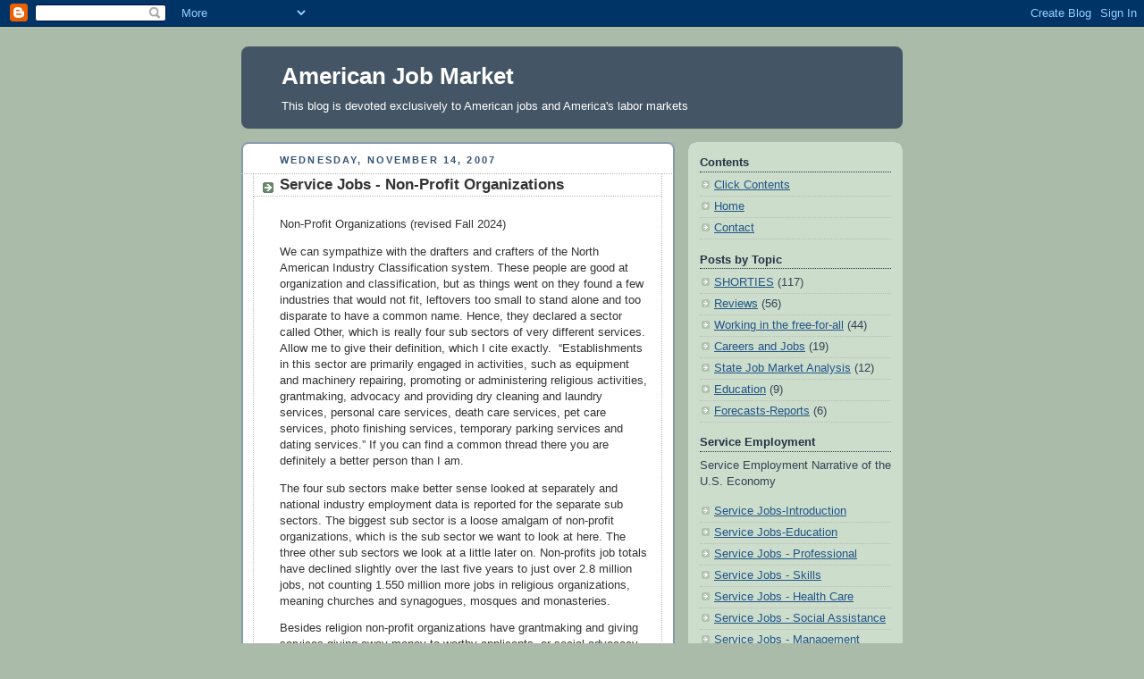

--- FILE ---
content_type: text/html; charset=UTF-8
request_url: https://americanjobmarket.blogspot.com/2007/11/service-jobs-non-profit-organizations.html?showComment=1366676127154
body_size: 20448
content:
<!DOCTYPE html>
<html dir='ltr'>
<head>
<link href='https://www.blogger.com/static/v1/widgets/2944754296-widget_css_bundle.css' rel='stylesheet' type='text/css'/>
<meta content='text/html; charset=UTF-8' http-equiv='Content-Type'/>
<meta content='blogger' name='generator'/>
<link href='https://americanjobmarket.blogspot.com/favicon.ico' rel='icon' type='image/x-icon'/>
<link href='http://americanjobmarket.blogspot.com/2007/11/service-jobs-non-profit-organizations.html' rel='canonical'/>
<link rel="alternate" type="application/atom+xml" title="American Job Market - Atom" href="https://americanjobmarket.blogspot.com/feeds/posts/default" />
<link rel="alternate" type="application/rss+xml" title="American Job Market - RSS" href="https://americanjobmarket.blogspot.com/feeds/posts/default?alt=rss" />
<link rel="service.post" type="application/atom+xml" title="American Job Market - Atom" href="https://www.blogger.com/feeds/8197753138756153481/posts/default" />

<link rel="alternate" type="application/atom+xml" title="American Job Market - Atom" href="https://americanjobmarket.blogspot.com/feeds/623207349670976867/comments/default" />
<!--Can't find substitution for tag [blog.ieCssRetrofitLinks]-->
<meta content='http://americanjobmarket.blogspot.com/2007/11/service-jobs-non-profit-organizations.html' property='og:url'/>
<meta content='Service Jobs - Non-Profit Organizations' property='og:title'/>
<meta content='Non-Profit Organizations (revised Fall 2024) We can sympathize with the drafters and crafters of the North American Industry Classification ...' property='og:description'/>
<title>American Job Market: Service Jobs - Non-Profit Organizations</title>
<style id='page-skin-1' type='text/css'><!--
/*
-----------------------------------------------
Blogger Template Style
Name:     Rounders
Date:     27 Feb 2004
Updated by: Blogger Team
----------------------------------------------- */
body {
background:#aba;
margin:0;
text-align:center;
line-height: 1.5em;
font:x-small Trebuchet MS, Verdana, Arial, Sans-serif;
color:#333333;
font-size/* */:/**/small;
font-size: /**/small;
}
/* Page Structure
----------------------------------------------- */
/* The images which help create rounded corners depend on the
following widths and measurements. If you want to change
these measurements, the images will also need to change.
*/
#outer-wrapper {
width:740px;
margin:0 auto;
text-align:left;
font: normal normal 100% 'Trebuchet MS',Verdana,Arial,Sans-serif;
}
#main-wrap1 {
width:485px;
float:left;
background:#ffffff url("https://resources.blogblog.com/blogblog/data/rounders/corners_main_bot.gif") no-repeat left bottom;
margin:15px 0 0;
padding:0 0 10px;
color:#333333;
font-size:97%;
line-height:1.5em;
word-wrap: break-word; /* fix for long text breaking sidebar float in IE */
overflow: hidden;     /* fix for long non-text content breaking IE sidebar float */
}
#main-wrap2 {
float:left;
width:100%;
background:url("https://resources.blogblog.com/blogblog/data/rounders/corners_main_top.gif") no-repeat left top;
padding:10px 0 0;
}
#main {
background:url("https://resources.blogblog.com/blogblog/data/rounders/rails_main.gif") repeat-y left;
padding:0;
width:485px;
}
#sidebar-wrap {
width:240px;
float:right;
margin:15px 0 0;
font-size:97%;
line-height:1.5em;
word-wrap: break-word; /* fix for long text breaking sidebar float in IE */
overflow: hidden;     /* fix for long non-text content breaking IE sidebar float */
}
.main .widget {
margin-top: 4px;
width: 468px;
padding: 0 13px;
}
.main .Blog {
margin: 0;
padding: 0;
width: 484px;
}
/* Links
----------------------------------------------- */
a:link {
color: #225588;
}
a:visited {
color: #666666;
}
a:hover {
color: #666666;
}
a img {
border-width:0;
}
/* Blog Header
----------------------------------------------- */
#header-wrapper {
background:#445566 url("https://resources.blogblog.com/blogblog/data/rounders/corners_cap_top.gif") no-repeat left top;
margin-top:22px;
margin-right:0;
margin-bottom:0;
margin-left:0;
padding-top:8px;
padding-right:0;
padding-bottom:0;
padding-left:0;
color:#ffffff;
}
#header {
background:url("https://resources.blogblog.com/blogblog/data/rounders/corners_cap_bot.gif") no-repeat left bottom;
padding:0 15px 8px;
}
#header h1 {
margin:0;
padding:10px 30px 5px;
line-height:1.2em;
font: normal bold 200% 'Trebuchet MS',Verdana,Arial,Sans-serif;
}
#header a,
#header a:visited {
text-decoration:none;
color: #ffffff;
}
#header .description {
margin:0;
padding:5px 30px 10px;
line-height:1.5em;
font: normal normal 100% 'Trebuchet MS',Verdana,Arial,Sans-serif;
}
/* Posts
----------------------------------------------- */
h2.date-header {
margin-top:0;
margin-right:28px;
margin-bottom:0;
margin-left:43px;
font-size:85%;
line-height:2em;
text-transform:uppercase;
letter-spacing:.2em;
color:#335577;
}
.post {
margin:.3em 0 25px;
padding:0 13px;
border:1px dotted #bbbbbb;
border-width:1px 0;
}
.post h3 {
margin:0;
line-height:1.5em;
background:url("https://resources.blogblog.com/blogblog/data/rounders/icon_arrow.gif") no-repeat 10px .5em;
display:block;
border:1px dotted #bbbbbb;
border-width:0 1px 1px;
padding-top:2px;
padding-right:14px;
padding-bottom:2px;
padding-left:29px;
color: #333333;
font: normal bold 135% 'Trebuchet MS',Verdana,Arial,Sans-serif;
}
.post h3 a, .post h3 a:visited {
text-decoration:none;
color: #333333;
}
a.title-link:hover {
background-color: #bbbbbb;
color: #333333;
}
.post-body {
border:1px dotted #bbbbbb;
border-width:0 1px 1px;
border-bottom-color:#ffffff;
padding-top:10px;
padding-right:14px;
padding-bottom:1px;
padding-left:29px;
}
html>body .post-body {
border-bottom-width:0;
}
.post-body {
margin:0 0 .75em;
}
.post-body blockquote {
line-height:1.3em;
}
.post-footer {
background: #ded;
margin:0;
padding-top:2px;
padding-right:14px;
padding-bottom:2px;
padding-left:29px;
border:1px dotted #bbbbbb;
border-width:1px;
font-size:100%;
line-height:1.5em;
color: #666;
}
/*
The first line of the post footer might only have floated text, so we need to give it a height.
The height comes from the post-footer line-height
*/
.post-footer-line-1 {
min-height:1.5em;
_height:1.5em;
}
.post-footer p {
margin: 0;
}
html>body .post-footer {
border-bottom-color:transparent;
}
.uncustomized-post-template .post-footer {
text-align: right;
}
.uncustomized-post-template .post-author,
.uncustomized-post-template .post-timestamp {
display: block;
float: left;
text-align:left;
margin-right: 4px;
}
.post-footer a {
color: #258;
}
.post-footer a:hover {
color: #666;
}
a.comment-link {
/* IE5.0/Win doesn't apply padding to inline elements,
so we hide these two declarations from it */
background/* */:/**/url("https://resources.blogblog.com/blogblog/data/rounders/icon_comment_left.gif") no-repeat left 45%;
padding-left:14px;
}
html>body a.comment-link {
/* Respecified, for IE5/Mac's benefit */
background:url("https://resources.blogblog.com/blogblog/data/rounders/icon_comment_left.gif") no-repeat left 45%;
padding-left:14px;
}
.post img, table.tr-caption-container {
margin-top:0;
margin-right:0;
margin-bottom:5px;
margin-left:0;
padding:4px;
border:1px solid #bbbbbb;
}
.tr-caption-container img {
border: none;
margin: 0;
padding: 0;
}
blockquote {
margin:.75em 0;
border:1px dotted #bbbbbb;
border-width:1px 0;
padding:5px 15px;
color: #335577;
}
.post blockquote p {
margin:.5em 0;
}
#blog-pager-newer-link {
float: left;
margin-left: 13px;
}
#blog-pager-older-link {
float: right;
margin-right: 13px;
}
#blog-pager {
text-align: center;
}
.feed-links {
clear: both;
line-height: 2.5em;
margin-left: 13px;
}
/* Comments
----------------------------------------------- */
#comments {
margin:-25px 13px 0;
border:1px dotted #bbbbbb;
border-width:0 1px 1px;
padding-top:20px;
padding-right:0;
padding-bottom:15px;
padding-left:0;
}
#comments h4 {
margin:0 0 10px;
padding-top:0;
padding-right:14px;
padding-bottom:2px;
padding-left:29px;
border-bottom:1px dotted #bbbbbb;
font-size:120%;
line-height:1.4em;
color:#333333;
}
#comments-block {
margin-top:0;
margin-right:15px;
margin-bottom:0;
margin-left:9px;
}
.comment-author {
background:url("https://resources.blogblog.com/blogblog/data/rounders/icon_comment_left.gif") no-repeat 2px .3em;
margin:.5em 0;
padding-top:0;
padding-right:0;
padding-bottom:0;
padding-left:20px;
font-weight:bold;
}
.comment-body {
margin:0 0 1.25em;
padding-top:0;
padding-right:0;
padding-bottom:0;
padding-left:20px;
}
.comment-body p {
margin:0 0 .5em;
}
.comment-footer {
margin:0 0 .5em;
padding-top:0;
padding-right:0;
padding-bottom:.75em;
padding-left:20px;
}
.comment-footer a:link {
color: #333;
}
.deleted-comment {
font-style:italic;
color:gray;
}
.comment-form {
padding-left:20px;
padding-right:5px;
}
#comments .comment-form h4 {
padding-left:0px;
}
/* Profile
----------------------------------------------- */
.profile-img {
float: left;
margin-top: 5px;
margin-right: 5px;
margin-bottom: 5px;
margin-left: 0;
border: 4px solid #334455;
}
.profile-datablock {
margin-top:0;
margin-right:15px;
margin-bottom:.5em;
margin-left:0;
padding-top:8px;
}
.profile-link {
background:url("https://resources.blogblog.com/blogblog/data/rounders/icon_profile_left.gif") no-repeat left .1em;
padding-left:15px;
font-weight:bold;
}
.profile-textblock {
clear: both;
margin: 0;
}
.sidebar .clear, .main .widget .clear {
clear: both;
}
#sidebartop-wrap {
background:#ccddcc url("https://resources.blogblog.com/blogblog/data/rounders/corners_prof_bot.gif") no-repeat left bottom;
margin:0px 0px 15px;
padding:0px 0px 10px;
color:#334455;
}
#sidebartop-wrap2 {
background:url("https://resources.blogblog.com/blogblog/data/rounders/corners_prof_top.gif") no-repeat left top;
padding: 10px 0 0;
margin:0;
border-width:0;
}
#sidebartop h2 {
line-height:1.5em;
color:#223344;
border-bottom: 1px dotted #223344;
margin-bottom: 0.5em;
font: normal bold 100% 'Trebuchet MS',Verdana,Arial,Sans-serif;
}
#sidebartop a {
color: #225588;
}
#sidebartop a:hover {
color: #225588;
}
#sidebartop a:visited {
color: #225588;
}
/* Sidebar Boxes
----------------------------------------------- */
.sidebar .widget {
margin:.5em 13px 1.25em;
padding:0 0px;
}
.widget-content {
margin-top: 0.5em;
}
#sidebarbottom-wrap1 {
background:#ffffff url("https://resources.blogblog.com/blogblog/data/rounders/corners_side_top.gif") no-repeat left top;
margin:0 0 15px;
padding:10px 0 0;
color: #333333;
}
#sidebarbottom-wrap2 {
background:url("https://resources.blogblog.com/blogblog/data/rounders/corners_side_bot.gif") no-repeat left bottom;
padding:0 0 8px;
}
.sidebar h2 {
margin:0;
padding:0 0 .2em;
line-height:1.5em;
font:normal bold 100% 'Trebuchet MS',Verdana,Arial,Sans-serif;
}
.sidebar ul {
list-style:none;
margin:0 0 1.25em;
padding:0;
}
.sidebar ul li {
background:url("https://resources.blogblog.com/blogblog/data/rounders/icon_arrow_sm.gif") no-repeat 2px .25em;
margin:0;
padding-top:0;
padding-right:0;
padding-bottom:3px;
padding-left:16px;
margin-bottom:3px;
border-bottom:1px dotted #bbbbbb;
line-height:1.4em;
}
.sidebar p {
margin:0 0 .6em;
}
#sidebar h2 {
color: #333333;
border-bottom: 1px dotted #333333;
}
/* Footer
----------------------------------------------- */
#footer-wrap1 {
clear:both;
margin:0 0 10px;
padding:15px 0 0;
}
#footer-wrap2 {
background:#445566 url("https://resources.blogblog.com/blogblog/data/rounders/corners_cap_top.gif") no-repeat left top;
color:#ffffff;
}
#footer {
background:url("https://resources.blogblog.com/blogblog/data/rounders/corners_cap_bot.gif") no-repeat left bottom;
padding:8px 15px;
}
#footer hr {display:none;}
#footer p {margin:0;}
#footer a {color:#ffffff;}
#footer .widget-content {
margin:0;
}
/** Page structure tweaks for layout editor wireframe */
body#layout #main-wrap1,
body#layout #sidebar-wrap,
body#layout #header-wrapper {
margin-top: 0;
}
body#layout #header, body#layout #header-wrapper,
body#layout #outer-wrapper {
margin-left:0,
margin-right: 0;
padding: 0;
}
body#layout #outer-wrapper {
width: 730px;
}
body#layout #footer-wrap1 {
padding-top: 0;
}

--></style>
<link href='https://www.blogger.com/dyn-css/authorization.css?targetBlogID=8197753138756153481&amp;zx=a4331cef-a80c-4ad2-97b6-4c1f0a778bd1' media='none' onload='if(media!=&#39;all&#39;)media=&#39;all&#39;' rel='stylesheet'/><noscript><link href='https://www.blogger.com/dyn-css/authorization.css?targetBlogID=8197753138756153481&amp;zx=a4331cef-a80c-4ad2-97b6-4c1f0a778bd1' rel='stylesheet'/></noscript>
<meta name='google-adsense-platform-account' content='ca-host-pub-1556223355139109'/>
<meta name='google-adsense-platform-domain' content='blogspot.com'/>

</head>
<body>
<div class='navbar section' id='navbar'><div class='widget Navbar' data-version='1' id='Navbar1'><script type="text/javascript">
    function setAttributeOnload(object, attribute, val) {
      if(window.addEventListener) {
        window.addEventListener('load',
          function(){ object[attribute] = val; }, false);
      } else {
        window.attachEvent('onload', function(){ object[attribute] = val; });
      }
    }
  </script>
<div id="navbar-iframe-container"></div>
<script type="text/javascript" src="https://apis.google.com/js/platform.js"></script>
<script type="text/javascript">
      gapi.load("gapi.iframes:gapi.iframes.style.bubble", function() {
        if (gapi.iframes && gapi.iframes.getContext) {
          gapi.iframes.getContext().openChild({
              url: 'https://www.blogger.com/navbar/8197753138756153481?po\x3d623207349670976867\x26origin\x3dhttps://americanjobmarket.blogspot.com',
              where: document.getElementById("navbar-iframe-container"),
              id: "navbar-iframe"
          });
        }
      });
    </script><script type="text/javascript">
(function() {
var script = document.createElement('script');
script.type = 'text/javascript';
script.src = '//pagead2.googlesyndication.com/pagead/js/google_top_exp.js';
var head = document.getElementsByTagName('head')[0];
if (head) {
head.appendChild(script);
}})();
</script>
</div></div>
<div id='outer-wrapper'>
<div id='header-wrapper'>
<div class='header section' id='header'><div class='widget Header' data-version='1' id='Header1'>
<div id='header-inner'>
<div class='titlewrapper'>
<h1 class='title'>
<a href='https://americanjobmarket.blogspot.com/'>
American Job Market
</a>
</h1>
</div>
<div class='descriptionwrapper'>
<p class='description'><span>This blog is devoted exclusively to American jobs and America's labor markets</span></p>
</div>
</div>
</div></div>
</div>
<div id='crosscol-wrapper' style='text-align:center'>
<div class='crosscol no-items section' id='crosscol'></div>
</div>
<div id='main-wrap1'><div id='main-wrap2'>
<div class='main section' id='main'><div class='widget Blog' data-version='1' id='Blog1'>
<div class='blog-posts hfeed'>

          <div class="date-outer">
        
<h2 class='date-header'><span>Wednesday, November 14, 2007</span></h2>

          <div class="date-posts">
        
<div class='post-outer'>
<div class='post hentry uncustomized-post-template' itemprop='blogPost' itemscope='itemscope' itemtype='http://schema.org/BlogPosting'>
<meta content='8197753138756153481' itemprop='blogId'/>
<meta content='623207349670976867' itemprop='postId'/>
<a name='623207349670976867'></a>
<h3 class='post-title entry-title' itemprop='name'>
Service Jobs - Non-Profit Organizations
</h3>
<div class='post-header'>
<div class='post-header-line-1'></div>
</div>
<div class='post-body entry-content' id='post-body-623207349670976867' itemprop='description articleBody'>
<p class="MsoBodyTextIndent" style="text-indent: 0in;">Non-Profit Organizations
(revised Fall 2024)</p><p class="MsoBodyTextIndent" style="text-indent: 0in;">We can sympathize with the
drafters and crafters of the North American Industry Classification system.
These people are good at organization and classification, but as things went on
they found a few industries that would not fit, leftovers too small to stand
alone and too disparate to have a common name. Hence, they declared a sector
called Other, which is really four sub sectors of very different services.
Allow me to give their definition, which I cite exactly.&nbsp; &#8220;Establishments in this sector are primarily
engaged in activities, such as equipment and machinery repairing, promoting or
administering religious activities, grantmaking, advocacy and providing dry
cleaning and laundry services, personal care services, death care services, pet
care services, photo finishing services, temporary parking services and dating
services.&#8221; If you can find a common thread there you are definitely a better
person than I am.</p><p class="MsoBodyTextIndent" style="text-indent: 0in;">The four sub sectors make
better sense looked at separately and national industry employment data is
reported for the separate sub sectors. The biggest sub sector is a loose
amalgam of non-profit organizations, which is the sub sector we want to look at
here. The three other sub sectors we look at a little later on. Non-profits job
totals have declined slightly over the last five years to just over 2.8 million
jobs, not counting 1.550 million more jobs in religious organizations, meaning
churches and synagogues, mosques and monasteries.</p><p class="MsoBodyTextIndent" style="text-indent: 0in;">Besides religion non-profit
organizations have grantmaking and giving services giving away money to worthy
applicants, or social advocacy organizations promoting causes like wildlife
preservation and birth control, or civic and social organizations like
scouting, fraternal lodges, or country and social clubs promoting the civic and
social interests of members, and finally Business, professional, labor,
political and similar organizations like the Chamber of Commerce, International
Brotherhood of Teamsters and various PAC&#8217;s and Federal Bar Associations.</p><p class="MsoBodyTextIndent" style="text-indent: 0in;">Work at non-profit
organizations tends to be office work, which assures a higher percentage of
office jobs in managerial, financial and administrative support occupations
than the national average. Specialized professional jobs include human
resources, training, and labor relations specialists, and meeting and
convention planners, but also social advocacy organizations need professionals
to be counselors, social workers and social service specialists where knowledge
of social problems and how to solve them requires counseling and social work
training. Grant making and giving services may need these specialties to
evaluate applications or do other advising.</p><p class="MsoBodyTextIndent" style="text-indent: 0in;">Media occupations such as public
relations specialist have 56.4 thousand jobs, public relations managers have
14.3 thousand more jobs, especially in business, professional, labor, and
political organizations. There is no occupation called lobbyist in the Standard
Occupational Classification but lobbyists are included in counts of public
relations specialists.</p><p class="MsoBodyTextIndent" style="text-indent: 0in;">Civic and social
organizations sub sector, which includes alumni associations, fraternal lodges,
social clubs and country clubs, tend to have dining rooms, fitness facilities,
and swimming pools so there are food service jobs and jobs as fitness trainers
and aerobics instructors, recreation workers, and other support jobs like
lifeguard, and childcare.<br />
<!--[endif]--><o:p></o:p></p><p class="MsoBodyTextIndent" style="text-indent: 0in;">The Bureau of Labor
Statistics reports 213.6 thousand clergy working in religious organizations. Clergy
can be clergy working in social service organizations and a few in the government,
but only clergy jobs are counted here. Another 231.6 thousand jobs in other
religious activities and education work in this sub sector. Many churches run a
preschool so there are 72.8 thousand preschool teacher jobs. Other jobs include
40.7 thousand self-enrichment teachers and 28.7 thousand kindergarten, elementary
and secondary school teachers also work here. Churches and religious
organizations are the largest employers of musicians and singers who actually
play and sing for pay; almost 79 thousand jobs. Musicians and singers at
schools and colleges teach as their primary activity so their jobs go in
education.</p><p class="MsoBodyTextIndent" style="text-indent: 0in;">





























</p><p class="MsoBodyTextIndent" style="text-indent: 0in;">The non-profit organizations
in this sub sector generated 2.837 million jobs in 2023 but it is only 1.8
percent of establishment employment. Over the 33 years from 1990 to 2024 the
annual growth rates averaged .87 percent, lower than the national average so
non-profits are relatively less important now than 1990. It is a slow increase
in share however so non-profits will not be much help in replacing the lost
manufacturing jobs. We have 74.49 million jobs left to fill. We need more
service.&nbsp;<o:p></o:p></p>
<div style='clear: both;'></div>
</div>
<div class='post-footer'>
<div class='post-footer-line post-footer-line-1'>
<span class='post-author vcard'>
Posted by
<span class='fn' itemprop='author' itemscope='itemscope' itemtype='http://schema.org/Person'>
<meta content='https://www.blogger.com/profile/09144312118428502827' itemprop='url'/>
<a class='g-profile' href='https://www.blogger.com/profile/09144312118428502827' rel='author' title='author profile'>
<span itemprop='name'>Fred Siegmund</span>
</a>
</span>
</span>
<span class='post-timestamp'>
at
<meta content='http://americanjobmarket.blogspot.com/2007/11/service-jobs-non-profit-organizations.html' itemprop='url'/>
<a class='timestamp-link' href='https://americanjobmarket.blogspot.com/2007/11/service-jobs-non-profit-organizations.html' rel='bookmark' title='permanent link'><abbr class='published' itemprop='datePublished' title='2007-11-14T16:22:00-05:00'>4:22&#8239;PM</abbr></a>
</span>
<span class='post-comment-link'>
</span>
<span class='post-icons'>
<span class='item-action'>
<a href='https://www.blogger.com/email-post/8197753138756153481/623207349670976867' title='Email Post'>
<img alt='' class='icon-action' height='13' src='https://resources.blogblog.com/img/icon18_email.gif' width='18'/>
</a>
</span>
<span class='item-control blog-admin pid-1228335127'>
<a href='https://www.blogger.com/post-edit.g?blogID=8197753138756153481&postID=623207349670976867&from=pencil' title='Edit Post'>
<img alt='' class='icon-action' height='18' src='https://resources.blogblog.com/img/icon18_edit_allbkg.gif' width='18'/>
</a>
</span>
</span>
<div class='post-share-buttons goog-inline-block'>
</div>
</div>
<div class='post-footer-line post-footer-line-2'>
<span class='post-labels'>
</span>
</div>
<div class='post-footer-line post-footer-line-3'>
<span class='post-location'>
</span>
</div>
</div>
</div>
<div class='comments' id='comments'>
<a name='comments'></a>
<h4>42 comments:</h4>
<div id='Blog1_comments-block-wrapper'>
<dl class='avatar-comment-indent' id='comments-block'>
<dt class='comment-author ' id='c4288993611948673316'>
<a name='c4288993611948673316'></a>
<div class="avatar-image-container avatar-stock"><span dir="ltr"><img src="//resources.blogblog.com/img/blank.gif" width="35" height="35" alt="" title="Anonymous">

</span></div>
Anonymous
said...
</dt>
<dd class='comment-body' id='Blog1_cmt-4288993611948673316'>
<p>
I have read so many posts about the blogger lovers but this piece of <br />writing is really a nice piece of writing, keep it up.<br /><br />Look at my blog; <a href="http://www.bhimgh.org/Dayton-Moving.htm" rel="nofollow">http://atlaslm.com</a>
</p>
</dd>
<dd class='comment-footer'>
<span class='comment-timestamp'>
<a href='https://americanjobmarket.blogspot.com/2007/11/service-jobs-non-profit-organizations.html?showComment=1363587285796#c4288993611948673316' title='comment permalink'>
March 18, 2013 at 2:14&#8239;AM
</a>
<span class='item-control blog-admin pid-1187198909'>
<a class='comment-delete' href='https://www.blogger.com/comment/delete/8197753138756153481/4288993611948673316' title='Delete Comment'>
<img src='https://resources.blogblog.com/img/icon_delete13.gif'/>
</a>
</span>
</span>
</dd>
<dt class='comment-author ' id='c1197327121832118366'>
<a name='c1197327121832118366'></a>
<div class="avatar-image-container avatar-stock"><span dir="ltr"><img src="//resources.blogblog.com/img/blank.gif" width="35" height="35" alt="" title="Anonymous">

</span></div>
Anonymous
said...
</dt>
<dd class='comment-body' id='Blog1_cmt-1197327121832118366'>
<p>
If some one desires expert view concerning blogging afterward i recommend him/her <br />to pay a quick visit this blog, Keep up the pleasant work.<br /><br /><br />My blog post: <a href="http://feedpost.info/Cars/User-Georgiana-blag-wiki-aktivix-org" rel="nofollow">Read &#65533;</a>
</p>
</dd>
<dd class='comment-footer'>
<span class='comment-timestamp'>
<a href='https://americanjobmarket.blogspot.com/2007/11/service-jobs-non-profit-organizations.html?showComment=1363587306359#c1197327121832118366' title='comment permalink'>
March 18, 2013 at 2:15&#8239;AM
</a>
<span class='item-control blog-admin pid-1187198909'>
<a class='comment-delete' href='https://www.blogger.com/comment/delete/8197753138756153481/1197327121832118366' title='Delete Comment'>
<img src='https://resources.blogblog.com/img/icon_delete13.gif'/>
</a>
</span>
</span>
</dd>
<dt class='comment-author ' id='c6181223961963617455'>
<a name='c6181223961963617455'></a>
<div class="avatar-image-container avatar-stock"><span dir="ltr"><img src="//resources.blogblog.com/img/blank.gif" width="35" height="35" alt="" title="Anonymous">

</span></div>
Anonymous
said...
</dt>
<dd class='comment-body' id='Blog1_cmt-6181223961963617455'>
<p>
Really no matter if someone doesn&#39;t be aware of then its up to other viewers that they will help, so here it takes place.<br /><br />Feel free to visit my homepage :: <a href="http://felligo.com/index.php?do=/profile-958/info/" rel="nofollow">fashion Jewellery online</a>
</p>
</dd>
<dd class='comment-footer'>
<span class='comment-timestamp'>
<a href='https://americanjobmarket.blogspot.com/2007/11/service-jobs-non-profit-organizations.html?showComment=1366586448625#c6181223961963617455' title='comment permalink'>
April 21, 2013 at 7:20&#8239;PM
</a>
<span class='item-control blog-admin pid-1187198909'>
<a class='comment-delete' href='https://www.blogger.com/comment/delete/8197753138756153481/6181223961963617455' title='Delete Comment'>
<img src='https://resources.blogblog.com/img/icon_delete13.gif'/>
</a>
</span>
</span>
</dd>
<dt class='comment-author ' id='c6797111478842928468'>
<a name='c6797111478842928468'></a>
<div class="avatar-image-container avatar-stock"><span dir="ltr"><img src="//resources.blogblog.com/img/blank.gif" width="35" height="35" alt="" title="Anonymous">

</span></div>
Anonymous
said...
</dt>
<dd class='comment-body' id='Blog1_cmt-6797111478842928468'>
<p>
First of all I want to say excellent blog! I had a quick question that I&#39;d like to ask if you do not mind. I was interested to know how you center yourself and clear your thoughts prior to writing. I&#39;ve had a tough time <br />clearing my thoughts in getting my thoughts out.<br />I do take pleasure in writing however it just seems like the <br />first 10 to 15 minutes are usually lost simply just trying <br />to figure out how to begin. Any suggestions or hints? Thanks!<br /><br /><br />My weblog; <a href="http://www.communitywalk.com/user/view/1830100" rel="nofollow">Freebies Uk Online</a>
</p>
</dd>
<dd class='comment-footer'>
<span class='comment-timestamp'>
<a href='https://americanjobmarket.blogspot.com/2007/11/service-jobs-non-profit-organizations.html?showComment=1366589739229#c6797111478842928468' title='comment permalink'>
April 21, 2013 at 8:15&#8239;PM
</a>
<span class='item-control blog-admin pid-1187198909'>
<a class='comment-delete' href='https://www.blogger.com/comment/delete/8197753138756153481/6797111478842928468' title='Delete Comment'>
<img src='https://resources.blogblog.com/img/icon_delete13.gif'/>
</a>
</span>
</span>
</dd>
<dt class='comment-author ' id='c8067412641591609732'>
<a name='c8067412641591609732'></a>
<div class="avatar-image-container avatar-stock"><span dir="ltr"><img src="//resources.blogblog.com/img/blank.gif" width="35" height="35" alt="" title="Anonymous">

</span></div>
Anonymous
said...
</dt>
<dd class='comment-body' id='Blog1_cmt-8067412641591609732'>
<p>
Useful information. Lucky me I discovered your site by chance, and I am stunned why this accident <br />did not happened in advance! I bookmarked it.<br /><br />my homepage; <a href="http://aquamira.com/author/CecilChen" rel="nofollow">Cars Insurance Calculators</a>
</p>
</dd>
<dd class='comment-footer'>
<span class='comment-timestamp'>
<a href='https://americanjobmarket.blogspot.com/2007/11/service-jobs-non-profit-organizations.html?showComment=1366590836169#c8067412641591609732' title='comment permalink'>
April 21, 2013 at 8:33&#8239;PM
</a>
<span class='item-control blog-admin pid-1187198909'>
<a class='comment-delete' href='https://www.blogger.com/comment/delete/8197753138756153481/8067412641591609732' title='Delete Comment'>
<img src='https://resources.blogblog.com/img/icon_delete13.gif'/>
</a>
</span>
</span>
</dd>
<dt class='comment-author ' id='c1189713434628040595'>
<a name='c1189713434628040595'></a>
<div class="avatar-image-container avatar-stock"><span dir="ltr"><img src="//resources.blogblog.com/img/blank.gif" width="35" height="35" alt="" title="Anonymous">

</span></div>
Anonymous
said...
</dt>
<dd class='comment-body' id='Blog1_cmt-1189713434628040595'>
<p>
I am curious to find out what blog platform you have been working with?<br /><br />I&#39;m experiencing some small security problems with my latest blog and I&#39;d like to <br />find something more secure. Do you have any suggestions?<br /><br /><br />Feel free to visit my homepage <a href="http://seo889.Host.sk/search.php?q=CTOH&amp;page=1" rel="nofollow">http://seo889.Host.sk/search.Php?Q=CTOH&amp;page=1</a>
</p>
</dd>
<dd class='comment-footer'>
<span class='comment-timestamp'>
<a href='https://americanjobmarket.blogspot.com/2007/11/service-jobs-non-profit-organizations.html?showComment=1366676127154#c1189713434628040595' title='comment permalink'>
April 22, 2013 at 8:15&#8239;PM
</a>
<span class='item-control blog-admin pid-1187198909'>
<a class='comment-delete' href='https://www.blogger.com/comment/delete/8197753138756153481/1189713434628040595' title='Delete Comment'>
<img src='https://resources.blogblog.com/img/icon_delete13.gif'/>
</a>
</span>
</span>
</dd>
<dt class='comment-author ' id='c7108404691098726450'>
<a name='c7108404691098726450'></a>
<div class="avatar-image-container avatar-stock"><span dir="ltr"><img src="//resources.blogblog.com/img/blank.gif" width="35" height="35" alt="" title="Anonymous">

</span></div>
Anonymous
said...
</dt>
<dd class='comment-body' id='Blog1_cmt-7108404691098726450'>
<p>
Hi there it&#39;s me, I am also visiting this site on a regular basis, this web page is really good and the users are in fact sharing pleasant thoughts.<br /><br />My site ... <a href="http://Misocialnetwork.com/index.php?do=/profile-1065/info/" rel="nofollow">Misocialnetwork.Com</a>
</p>
</dd>
<dd class='comment-footer'>
<span class='comment-timestamp'>
<a href='https://americanjobmarket.blogspot.com/2007/11/service-jobs-non-profit-organizations.html?showComment=1366676497888#c7108404691098726450' title='comment permalink'>
April 22, 2013 at 8:21&#8239;PM
</a>
<span class='item-control blog-admin pid-1187198909'>
<a class='comment-delete' href='https://www.blogger.com/comment/delete/8197753138756153481/7108404691098726450' title='Delete Comment'>
<img src='https://resources.blogblog.com/img/icon_delete13.gif'/>
</a>
</span>
</span>
</dd>
<dt class='comment-author ' id='c5325193807282726637'>
<a name='c5325193807282726637'></a>
<div class="avatar-image-container avatar-stock"><span dir="ltr"><img src="//resources.blogblog.com/img/blank.gif" width="35" height="35" alt="" title="Anonymous">

</span></div>
Anonymous
said...
</dt>
<dd class='comment-body' id='Blog1_cmt-5325193807282726637'>
<p>
Thanks  for some other excellent post. The place else could anybody get that kind of info in such an ideal way of <br />writing? I have a presentation subsequent week, and I&#39;m on the search for such info.<br /><br />Here is my web-site ... <a href="http://www.shiur.com/out.php?title=coupon-tips-that-are-guaranteed-to-help-you-save-money-allnews-info-com" rel="nofollow">Www.Shiur.Com</a>
</p>
</dd>
<dd class='comment-footer'>
<span class='comment-timestamp'>
<a href='https://americanjobmarket.blogspot.com/2007/11/service-jobs-non-profit-organizations.html?showComment=1366714201175#c5325193807282726637' title='comment permalink'>
April 23, 2013 at 6:50&#8239;AM
</a>
<span class='item-control blog-admin pid-1187198909'>
<a class='comment-delete' href='https://www.blogger.com/comment/delete/8197753138756153481/5325193807282726637' title='Delete Comment'>
<img src='https://resources.blogblog.com/img/icon_delete13.gif'/>
</a>
</span>
</span>
</dd>
<dt class='comment-author ' id='c8605261827545387834'>
<a name='c8605261827545387834'></a>
<div class="avatar-image-container avatar-stock"><span dir="ltr"><img src="//resources.blogblog.com/img/blank.gif" width="35" height="35" alt="" title="Anonymous">

</span></div>
Anonymous
said...
</dt>
<dd class='comment-body' id='Blog1_cmt-8605261827545387834'>
<p>
hey there and thank you for your info &#8211; I&#39;ve definitely picked up something new from right here. I did however expertise a few technical issues using this website, since I experienced to reload the site a lot of times previous to I could get it to load correctly. I had been wondering if your web host is OK? Not that I am complaining, but slow loading instances times will sometimes affect your placement in google and can damage your high-quality score if ads and marketing with Adwords. Anyway I&#39;m adding this RSS to my email and can look out for much more of your respective interesting content.<br />Ensure that you update this again soon.<br /><br />My web blog <a href="http://moodle.seda.ac.uk/user/profile.php?id=67638" rel="nofollow">Dominos Voucher 2013</a>
</p>
</dd>
<dd class='comment-footer'>
<span class='comment-timestamp'>
<a href='https://americanjobmarket.blogspot.com/2007/11/service-jobs-non-profit-organizations.html?showComment=1366714414996#c8605261827545387834' title='comment permalink'>
April 23, 2013 at 6:53&#8239;AM
</a>
<span class='item-control blog-admin pid-1187198909'>
<a class='comment-delete' href='https://www.blogger.com/comment/delete/8197753138756153481/8605261827545387834' title='Delete Comment'>
<img src='https://resources.blogblog.com/img/icon_delete13.gif'/>
</a>
</span>
</span>
</dd>
<dt class='comment-author ' id='c3115312147258922111'>
<a name='c3115312147258922111'></a>
<div class="avatar-image-container avatar-stock"><span dir="ltr"><img src="//resources.blogblog.com/img/blank.gif" width="35" height="35" alt="" title="Anonymous">

</span></div>
Anonymous
said...
</dt>
<dd class='comment-body' id='Blog1_cmt-3115312147258922111'>
<p>
Every weekend i used to visit this site, because i want <br />enjoyment, for the reason that this this web site conations actually pleasant funny stuff too.<br /><br /><br />my weblog <a href="http://www.wolfandassociates.com/author/JasmineW3" rel="nofollow">gourmet Burger kitchen voucher</a>
</p>
</dd>
<dd class='comment-footer'>
<span class='comment-timestamp'>
<a href='https://americanjobmarket.blogspot.com/2007/11/service-jobs-non-profit-organizations.html?showComment=1366714720115#c3115312147258922111' title='comment permalink'>
April 23, 2013 at 6:58&#8239;AM
</a>
<span class='item-control blog-admin pid-1187198909'>
<a class='comment-delete' href='https://www.blogger.com/comment/delete/8197753138756153481/3115312147258922111' title='Delete Comment'>
<img src='https://resources.blogblog.com/img/icon_delete13.gif'/>
</a>
</span>
</span>
</dd>
<dt class='comment-author ' id='c5630950818190261632'>
<a name='c5630950818190261632'></a>
<div class="avatar-image-container avatar-stock"><span dir="ltr"><img src="//resources.blogblog.com/img/blank.gif" width="35" height="35" alt="" title="Anonymous">

</span></div>
Anonymous
said...
</dt>
<dd class='comment-body' id='Blog1_cmt-5630950818190261632'>
<p>
Great blog! Is your theme custom made or did you download it from <br />somewhere? A design like yours with a few simple adjustements would really make my <br />blog shine. Please let me know where you got your design.<br /><br />Appreciate it<br /><br />Also visit my blog: <a href="http://survivalistuk.co.uk/index.php?option=com_blog&amp;view=comments&amp;pid=179785&amp;Itemid=0" rel="nofollow">survivalistuk.Co.uk</a>
</p>
</dd>
<dd class='comment-footer'>
<span class='comment-timestamp'>
<a href='https://americanjobmarket.blogspot.com/2007/11/service-jobs-non-profit-organizations.html?showComment=1366717284128#c5630950818190261632' title='comment permalink'>
April 23, 2013 at 7:41&#8239;AM
</a>
<span class='item-control blog-admin pid-1187198909'>
<a class='comment-delete' href='https://www.blogger.com/comment/delete/8197753138756153481/5630950818190261632' title='Delete Comment'>
<img src='https://resources.blogblog.com/img/icon_delete13.gif'/>
</a>
</span>
</span>
</dd>
<dt class='comment-author ' id='c1118930024260502476'>
<a name='c1118930024260502476'></a>
<div class="avatar-image-container avatar-stock"><span dir="ltr"><img src="//resources.blogblog.com/img/blank.gif" width="35" height="35" alt="" title="Anonymous">

</span></div>
Anonymous
said...
</dt>
<dd class='comment-body' id='Blog1_cmt-1118930024260502476'>
<p>
Greetings from Colorado! I&#39;m bored to tears at work so I decided to check out your blog on my iphone during lunch break. I love the information you present here and can&#39;t wait to take a look when I get home.<br /><br />I&#39;m surprised at how quick your blog loaded on my mobile .. I&#39;m not even using WIFI, just 3G <br />.. Anyways, excellent site!<br /><br />Feel free to visit my webpage - <a href="http://www.higherground.org.za/author/Bailey87L" rel="nofollow">Quirky jewellery</a>
</p>
</dd>
<dd class='comment-footer'>
<span class='comment-timestamp'>
<a href='https://americanjobmarket.blogspot.com/2007/11/service-jobs-non-profit-organizations.html?showComment=1366718247883#c1118930024260502476' title='comment permalink'>
April 23, 2013 at 7:57&#8239;AM
</a>
<span class='item-control blog-admin pid-1187198909'>
<a class='comment-delete' href='https://www.blogger.com/comment/delete/8197753138756153481/1118930024260502476' title='Delete Comment'>
<img src='https://resources.blogblog.com/img/icon_delete13.gif'/>
</a>
</span>
</span>
</dd>
<dt class='comment-author ' id='c4364491267253984781'>
<a name='c4364491267253984781'></a>
<div class="avatar-image-container avatar-stock"><span dir="ltr"><img src="//resources.blogblog.com/img/blank.gif" width="35" height="35" alt="" title="Anonymous">

</span></div>
Anonymous
said...
</dt>
<dd class='comment-body' id='Blog1_cmt-4364491267253984781'>
<p>
Write more, thats all I have to say. Literally, it <br />seems as though you relied on the video to make your point.<br />You definitely know what youre talking about, why waste your intelligence on just posting videos to your <br />site when you could be giving us something informative to read?<br /><br /><br />Feel free to surf to my blog post - <a href="http://lizardleaves.com/author/ClarissaA" rel="nofollow">Fashion Jewellery</a>
</p>
</dd>
<dd class='comment-footer'>
<span class='comment-timestamp'>
<a href='https://americanjobmarket.blogspot.com/2007/11/service-jobs-non-profit-organizations.html?showComment=1366718331822#c4364491267253984781' title='comment permalink'>
April 23, 2013 at 7:58&#8239;AM
</a>
<span class='item-control blog-admin pid-1187198909'>
<a class='comment-delete' href='https://www.blogger.com/comment/delete/8197753138756153481/4364491267253984781' title='Delete Comment'>
<img src='https://resources.blogblog.com/img/icon_delete13.gif'/>
</a>
</span>
</span>
</dd>
<dt class='comment-author ' id='c5646105272926641076'>
<a name='c5646105272926641076'></a>
<div class="avatar-image-container avatar-stock"><span dir="ltr"><img src="//resources.blogblog.com/img/blank.gif" width="35" height="35" alt="" title="Anonymous">

</span></div>
Anonymous
said...
</dt>
<dd class='comment-body' id='Blog1_cmt-5646105272926641076'>
<p>
Greetings! I know this is kinda off topic however I&#39;d figured I&#39;d <br />ask. Would you be interested in trading links or maybe guest writing a <br />blog post or vice-versa? My site addresses a lot <br />of the same subjects as yours and I think we could greatly benefit from each other.<br />If you&#39;re interested feel free to shoot me an email. I look forward to hearing from you! Awesome blog by the way!<br /><br />Look at my blog post :: <a href="http://elahbab.uhostfull.com/index.php?do=/blog/6321/save-money-on-everyday-items-by-using-coupons/" rel="nofollow">elahbab.Uhostfull.Com</a>
</p>
</dd>
<dd class='comment-footer'>
<span class='comment-timestamp'>
<a href='https://americanjobmarket.blogspot.com/2007/11/service-jobs-non-profit-organizations.html?showComment=1366724558603#c5646105272926641076' title='comment permalink'>
April 23, 2013 at 9:42&#8239;AM
</a>
<span class='item-control blog-admin pid-1187198909'>
<a class='comment-delete' href='https://www.blogger.com/comment/delete/8197753138756153481/5646105272926641076' title='Delete Comment'>
<img src='https://resources.blogblog.com/img/icon_delete13.gif'/>
</a>
</span>
</span>
</dd>
<dt class='comment-author ' id='c7926544181537918117'>
<a name='c7926544181537918117'></a>
<div class="avatar-image-container avatar-stock"><span dir="ltr"><img src="//resources.blogblog.com/img/blank.gif" width="35" height="35" alt="" title="Anonymous">

</span></div>
Anonymous
said...
</dt>
<dd class='comment-body' id='Blog1_cmt-7926544181537918117'>
<p>
After I originally left a comment I seem to have clicked on the -Notify me when new comments are added- checkbox and <br />from now on every time a comment is added I receive 4 emails with <br />the exact same comment. There has to be a way you can remove <br />me from that service? Thanks a lot!<br /><br />my web site; <a href="http://home-busi.essweb.com/NYF2010/index.php?option=com_blog&amp;view=comments&amp;pid=43435&amp;Itemid=0" rel="nofollow">Dominos Voucher Discounts</a>
</p>
</dd>
<dd class='comment-footer'>
<span class='comment-timestamp'>
<a href='https://americanjobmarket.blogspot.com/2007/11/service-jobs-non-profit-organizations.html?showComment=1366724853192#c7926544181537918117' title='comment permalink'>
April 23, 2013 at 9:47&#8239;AM
</a>
<span class='item-control blog-admin pid-1187198909'>
<a class='comment-delete' href='https://www.blogger.com/comment/delete/8197753138756153481/7926544181537918117' title='Delete Comment'>
<img src='https://resources.blogblog.com/img/icon_delete13.gif'/>
</a>
</span>
</span>
</dd>
<dt class='comment-author ' id='c7160362114726778558'>
<a name='c7160362114726778558'></a>
<div class="avatar-image-container avatar-stock"><span dir="ltr"><img src="//resources.blogblog.com/img/blank.gif" width="35" height="35" alt="" title="Anonymous">

</span></div>
Anonymous
said...
</dt>
<dd class='comment-body' id='Blog1_cmt-7160362114726778558'>
<p>
Excellent blog! Do you have any tips and hints for aspiring writers?<br />I&#39;m hoping to start my own blog soon but I&#39;m a little <br />lost on everything. Would you propose starting with a free platform like Wordpress <br />or go for a paid option? There are so many options out <br />there that I&#39;m totally overwhelmed .. Any suggestions? Thanks a lot!<br /><br />Review my homepage; <a href="http://www.vbangerz.com/index.php?do=/profile-620/info/" rel="nofollow">Http://Www.Vbangerz.Com/</a>
</p>
</dd>
<dd class='comment-footer'>
<span class='comment-timestamp'>
<a href='https://americanjobmarket.blogspot.com/2007/11/service-jobs-non-profit-organizations.html?showComment=1366725007236#c7160362114726778558' title='comment permalink'>
April 23, 2013 at 9:50&#8239;AM
</a>
<span class='item-control blog-admin pid-1187198909'>
<a class='comment-delete' href='https://www.blogger.com/comment/delete/8197753138756153481/7160362114726778558' title='Delete Comment'>
<img src='https://resources.blogblog.com/img/icon_delete13.gif'/>
</a>
</span>
</span>
</dd>
<dt class='comment-author ' id='c8547065240354090871'>
<a name='c8547065240354090871'></a>
<div class="avatar-image-container avatar-stock"><span dir="ltr"><img src="//resources.blogblog.com/img/blank.gif" width="35" height="35" alt="" title="Anonymous">

</span></div>
Anonymous
said...
</dt>
<dd class='comment-body' id='Blog1_cmt-8547065240354090871'>
<p>
Today, I went to the beach front with my children. I found <br />a sea shell and gave it to my 4 year old daughter and said <br />&quot;You can hear the ocean if you put this to your ear.&quot; She put the shell to <br />her ear and screamed. There was a hermit crab inside and it pinched her ear.<br />She never wants to go back! LoL I know this is entirely off topic but <br />I had to tell someone!<br /><br />Here is my web-site - <a href="http://Centr.md/index.php?do=/profile-10458/info/" rel="nofollow">50 off dominos voucher</a>
</p>
</dd>
<dd class='comment-footer'>
<span class='comment-timestamp'>
<a href='https://americanjobmarket.blogspot.com/2007/11/service-jobs-non-profit-organizations.html?showComment=1366725192093#c8547065240354090871' title='comment permalink'>
April 23, 2013 at 9:53&#8239;AM
</a>
<span class='item-control blog-admin pid-1187198909'>
<a class='comment-delete' href='https://www.blogger.com/comment/delete/8197753138756153481/8547065240354090871' title='Delete Comment'>
<img src='https://resources.blogblog.com/img/icon_delete13.gif'/>
</a>
</span>
</span>
</dd>
<dt class='comment-author ' id='c2267235677065299032'>
<a name='c2267235677065299032'></a>
<div class="avatar-image-container avatar-stock"><span dir="ltr"><img src="//resources.blogblog.com/img/blank.gif" width="35" height="35" alt="" title="Anonymous">

</span></div>
Anonymous
said...
</dt>
<dd class='comment-body' id='Blog1_cmt-2267235677065299032'>
<p>
Remarkable! Its actually remarkable piece of writing, I have got much clear idea regarding from this <br />article.<br /><br />Here is my web page <a href="http://www.ftopdirs.com/finance/22304/clip-those-coupons-to-save-some-money" rel="nofollow">voucher codes For dominos uk</a>
</p>
</dd>
<dd class='comment-footer'>
<span class='comment-timestamp'>
<a href='https://americanjobmarket.blogspot.com/2007/11/service-jobs-non-profit-organizations.html?showComment=1366728710876#c2267235677065299032' title='comment permalink'>
April 23, 2013 at 10:51&#8239;AM
</a>
<span class='item-control blog-admin pid-1187198909'>
<a class='comment-delete' href='https://www.blogger.com/comment/delete/8197753138756153481/2267235677065299032' title='Delete Comment'>
<img src='https://resources.blogblog.com/img/icon_delete13.gif'/>
</a>
</span>
</span>
</dd>
<dt class='comment-author ' id='c3240028841133678093'>
<a name='c3240028841133678093'></a>
<div class="avatar-image-container avatar-stock"><span dir="ltr"><img src="//resources.blogblog.com/img/blank.gif" width="35" height="35" alt="" title="Anonymous">

</span></div>
Anonymous
said...
</dt>
<dd class='comment-body' id='Blog1_cmt-3240028841133678093'>
<p>
Superb, what a webpage it is! This weblog gives helpful <br />information to us, keep it up.<br /><br />Also visit my page :: <a href="http://Youthbook.Com.pk/index.php?do=/profile-20775/info/" rel="nofollow">Cars insurance calculators</a>
</p>
</dd>
<dd class='comment-footer'>
<span class='comment-timestamp'>
<a href='https://americanjobmarket.blogspot.com/2007/11/service-jobs-non-profit-organizations.html?showComment=1366732587286#c3240028841133678093' title='comment permalink'>
April 23, 2013 at 11:56&#8239;AM
</a>
<span class='item-control blog-admin pid-1187198909'>
<a class='comment-delete' href='https://www.blogger.com/comment/delete/8197753138756153481/3240028841133678093' title='Delete Comment'>
<img src='https://resources.blogblog.com/img/icon_delete13.gif'/>
</a>
</span>
</span>
</dd>
<dt class='comment-author ' id='c4926494746809982565'>
<a name='c4926494746809982565'></a>
<div class="avatar-image-container avatar-stock"><span dir="ltr"><img src="//resources.blogblog.com/img/blank.gif" width="35" height="35" alt="" title="Anonymous">

</span></div>
Anonymous
said...
</dt>
<dd class='comment-body' id='Blog1_cmt-4926494746809982565'>
<p>
I&#39;d like to find out more? I&#39;d like to find out more details.<br /><br /><br />my web-site :: <a href="http://www.assistedlivingconsumers.org/author/SusiePalm" rel="nofollow">funky jewellery uk</a>
</p>
</dd>
<dd class='comment-footer'>
<span class='comment-timestamp'>
<a href='https://americanjobmarket.blogspot.com/2007/11/service-jobs-non-profit-organizations.html?showComment=1366745048090#c4926494746809982565' title='comment permalink'>
April 23, 2013 at 3:24&#8239;PM
</a>
<span class='item-control blog-admin pid-1187198909'>
<a class='comment-delete' href='https://www.blogger.com/comment/delete/8197753138756153481/4926494746809982565' title='Delete Comment'>
<img src='https://resources.blogblog.com/img/icon_delete13.gif'/>
</a>
</span>
</span>
</dd>
<dt class='comment-author ' id='c4477238130863665605'>
<a name='c4477238130863665605'></a>
<div class="avatar-image-container avatar-stock"><span dir="ltr"><img src="//resources.blogblog.com/img/blank.gif" width="35" height="35" alt="" title="Anonymous">

</span></div>
Anonymous
said...
</dt>
<dd class='comment-body' id='Blog1_cmt-4477238130863665605'>
<p>
Unquestionably consider that which you stated. Your favorite justification <br />appeared to be on the internet the simplest thing to bear in mind of.<br />I say to you, I certainly get irked even as people consider issues that they just don&#39;t know about. You managed to hit the nail upon the highest and outlined out the whole thing without having side-effects , other people can take a signal. Will likely be again to get more. Thank you<br /><br />Have a look at my web site; <a href="http://www.assistedlivingconsumers.org/author/SusiePalm" rel="nofollow">Fashion jewellery</a>
</p>
</dd>
<dd class='comment-footer'>
<span class='comment-timestamp'>
<a href='https://americanjobmarket.blogspot.com/2007/11/service-jobs-non-profit-organizations.html?showComment=1366745049107#c4477238130863665605' title='comment permalink'>
April 23, 2013 at 3:24&#8239;PM
</a>
<span class='item-control blog-admin pid-1187198909'>
<a class='comment-delete' href='https://www.blogger.com/comment/delete/8197753138756153481/4477238130863665605' title='Delete Comment'>
<img src='https://resources.blogblog.com/img/icon_delete13.gif'/>
</a>
</span>
</span>
</dd>
<dt class='comment-author ' id='c444678273534068801'>
<a name='c444678273534068801'></a>
<div class="avatar-image-container avatar-stock"><span dir="ltr"><img src="//resources.blogblog.com/img/blank.gif" width="35" height="35" alt="" title="Anonymous">

</span></div>
Anonymous
said...
</dt>
<dd class='comment-body' id='Blog1_cmt-444678273534068801'>
<p>
Thanks for sharing your thoughts about car finance for people with bad credit.<br />Regards<br /><br />Feel free to visit my web blog <a href="http://lochcarrongarage.com/index.php?option=com_blog&amp;view=comments&amp;pid=11011&amp;Itemid=0" rel="nofollow">dominos 50 Off voucher codes</a>
</p>
</dd>
<dd class='comment-footer'>
<span class='comment-timestamp'>
<a href='https://americanjobmarket.blogspot.com/2007/11/service-jobs-non-profit-organizations.html?showComment=1366766092538#c444678273534068801' title='comment permalink'>
April 23, 2013 at 9:14&#8239;PM
</a>
<span class='item-control blog-admin pid-1187198909'>
<a class='comment-delete' href='https://www.blogger.com/comment/delete/8197753138756153481/444678273534068801' title='Delete Comment'>
<img src='https://resources.blogblog.com/img/icon_delete13.gif'/>
</a>
</span>
</span>
</dd>
<dt class='comment-author ' id='c7061546460147640333'>
<a name='c7061546460147640333'></a>
<div class="avatar-image-container avatar-stock"><span dir="ltr"><img src="//resources.blogblog.com/img/blank.gif" width="35" height="35" alt="" title="Anonymous">

</span></div>
Anonymous
said...
</dt>
<dd class='comment-body' id='Blog1_cmt-7061546460147640333'>
<p>
I&#39;m not sure why but this website is loading incredibly slow for me. Is anyone else having this problem or is it a problem on my end? I&#39;ll check back later and <br />see if the problem still exists.<br /><br />my site - <a href="http://www.assistedlivingconsumers.org/author/TDWRegina" rel="nofollow">fashion jewellery</a>
</p>
</dd>
<dd class='comment-footer'>
<span class='comment-timestamp'>
<a href='https://americanjobmarket.blogspot.com/2007/11/service-jobs-non-profit-organizations.html?showComment=1366799488404#c7061546460147640333' title='comment permalink'>
April 24, 2013 at 6:31&#8239;AM
</a>
<span class='item-control blog-admin pid-1187198909'>
<a class='comment-delete' href='https://www.blogger.com/comment/delete/8197753138756153481/7061546460147640333' title='Delete Comment'>
<img src='https://resources.blogblog.com/img/icon_delete13.gif'/>
</a>
</span>
</span>
</dd>
<dt class='comment-author ' id='c9097536649169526890'>
<a name='c9097536649169526890'></a>
<div class="avatar-image-container avatar-stock"><span dir="ltr"><img src="//resources.blogblog.com/img/blank.gif" width="35" height="35" alt="" title="Anonymous">

</span></div>
Anonymous
said...
</dt>
<dd class='comment-body' id='Blog1_cmt-9097536649169526890'>
<p>
I&#39;m really impressed with your writing skills as smartly as with the layout on your weblog. Is that this a paid theme or did you customize it your self? Either way keep up the excellent quality writing, it is rare to look a great weblog like this one nowadays..<br /><br />Visit my webpage; <a href="http://psygrid.org/author/BethMarti" rel="nofollow">Accountant Average Salary</a>
</p>
</dd>
<dd class='comment-footer'>
<span class='comment-timestamp'>
<a href='https://americanjobmarket.blogspot.com/2007/11/service-jobs-non-profit-organizations.html?showComment=1366995371326#c9097536649169526890' title='comment permalink'>
April 26, 2013 at 12:56&#8239;PM
</a>
<span class='item-control blog-admin pid-1187198909'>
<a class='comment-delete' href='https://www.blogger.com/comment/delete/8197753138756153481/9097536649169526890' title='Delete Comment'>
<img src='https://resources.blogblog.com/img/icon_delete13.gif'/>
</a>
</span>
</span>
</dd>
<dt class='comment-author ' id='c2055038723295645866'>
<a name='c2055038723295645866'></a>
<div class="avatar-image-container avatar-stock"><span dir="ltr"><img src="//resources.blogblog.com/img/blank.gif" width="35" height="35" alt="" title="Anonymous">

</span></div>
Anonymous
said...
</dt>
<dd class='comment-body' id='Blog1_cmt-2055038723295645866'>
<p>
It&#39;s genuinely very complicated in this full of activity life to listen news on Television, thus I only use web for that reason, and get the most up-to-date information.<br /><br />Feel free to surf to my web blog; <a href="http://crosquare.com/ZakAQQ" rel="nofollow">http://crosquare.com/ZakAQQ</a>
</p>
</dd>
<dd class='comment-footer'>
<span class='comment-timestamp'>
<a href='https://americanjobmarket.blogspot.com/2007/11/service-jobs-non-profit-organizations.html?showComment=1366998341102#c2055038723295645866' title='comment permalink'>
April 26, 2013 at 1:45&#8239;PM
</a>
<span class='item-control blog-admin pid-1187198909'>
<a class='comment-delete' href='https://www.blogger.com/comment/delete/8197753138756153481/2055038723295645866' title='Delete Comment'>
<img src='https://resources.blogblog.com/img/icon_delete13.gif'/>
</a>
</span>
</span>
</dd>
<dt class='comment-author ' id='c2754492678215412625'>
<a name='c2754492678215412625'></a>
<div class="avatar-image-container avatar-stock"><span dir="ltr"><img src="//resources.blogblog.com/img/blank.gif" width="35" height="35" alt="" title="Anonymous">

</span></div>
Anonymous
said...
</dt>
<dd class='comment-body' id='Blog1_cmt-2754492678215412625'>
<p>
Good day! I know this is kinda off topic but I was wondering if <br />you knew where I could find a captcha plugin for my comment <br />form? I&#39;m using the same blog platform as yours and I&#39;m having trouble finding one?<br />Thanks a lot!<br /><br />Here is my homepage - <a href="http://bestventureinc.com/elgg2/pg/profile/Tialcy74B" rel="nofollow">Http://Bestventureinc.Com/</a>
</p>
</dd>
<dd class='comment-footer'>
<span class='comment-timestamp'>
<a href='https://americanjobmarket.blogspot.com/2007/11/service-jobs-non-profit-organizations.html?showComment=1367008658774#c2754492678215412625' title='comment permalink'>
April 26, 2013 at 4:37&#8239;PM
</a>
<span class='item-control blog-admin pid-1187198909'>
<a class='comment-delete' href='https://www.blogger.com/comment/delete/8197753138756153481/2754492678215412625' title='Delete Comment'>
<img src='https://resources.blogblog.com/img/icon_delete13.gif'/>
</a>
</span>
</span>
</dd>
<dt class='comment-author ' id='c1696335026799615594'>
<a name='c1696335026799615594'></a>
<div class="avatar-image-container avatar-stock"><span dir="ltr"><img src="//resources.blogblog.com/img/blank.gif" width="35" height="35" alt="" title="Anonymous">

</span></div>
Anonymous
said...
</dt>
<dd class='comment-body' id='Blog1_cmt-1696335026799615594'>
<p>
Excellent site. Plenty of helpful information here.<br />I&#39;m sending it to a few buddies ans also sharing in delicious. And naturally, thanks for your effort!<br /><br />my blog ... <a href="http://wspf.org/author/LaurelDur" rel="nofollow">Wspf.org</a>
</p>
</dd>
<dd class='comment-footer'>
<span class='comment-timestamp'>
<a href='https://americanjobmarket.blogspot.com/2007/11/service-jobs-non-profit-organizations.html?showComment=1367015653007#c1696335026799615594' title='comment permalink'>
April 26, 2013 at 6:34&#8239;PM
</a>
<span class='item-control blog-admin pid-1187198909'>
<a class='comment-delete' href='https://www.blogger.com/comment/delete/8197753138756153481/1696335026799615594' title='Delete Comment'>
<img src='https://resources.blogblog.com/img/icon_delete13.gif'/>
</a>
</span>
</span>
</dd>
<dt class='comment-author ' id='c916650446001955582'>
<a name='c916650446001955582'></a>
<div class="avatar-image-container avatar-stock"><span dir="ltr"><img src="//resources.blogblog.com/img/blank.gif" width="35" height="35" alt="" title="Anonymous">

</span></div>
Anonymous
said...
</dt>
<dd class='comment-body' id='Blog1_cmt-916650446001955582'>
<p>
I really like what you guys are usually up too.<br />This sort of clever work and coverage! Keep up the great works <br />guys I&#39;ve added you guys to  blogroll.<br /><br />Here is my webpage :: <a href="http://www.vaccineeducationonline.org/user/view.php?id=124538&amp;course=1" rel="nofollow">global market research companies</a>
</p>
</dd>
<dd class='comment-footer'>
<span class='comment-timestamp'>
<a href='https://americanjobmarket.blogspot.com/2007/11/service-jobs-non-profit-organizations.html?showComment=1367027812951#c916650446001955582' title='comment permalink'>
April 26, 2013 at 9:56&#8239;PM
</a>
<span class='item-control blog-admin pid-1187198909'>
<a class='comment-delete' href='https://www.blogger.com/comment/delete/8197753138756153481/916650446001955582' title='Delete Comment'>
<img src='https://resources.blogblog.com/img/icon_delete13.gif'/>
</a>
</span>
</span>
</dd>
<dt class='comment-author ' id='c1023895914253336937'>
<a name='c1023895914253336937'></a>
<div class="avatar-image-container avatar-stock"><span dir="ltr"><img src="//resources.blogblog.com/img/blank.gif" width="35" height="35" alt="" title="Anonymous">

</span></div>
Anonymous
said...
</dt>
<dd class='comment-body' id='Blog1_cmt-1023895914253336937'>
<p>
Hello colleagues, pleasant piece of writing and <br />fastidious urging commented here, I am really enjoying by these.<br /><br /><br /><br />Feel free to visit my website: <a href="http://www.fooditud.com/blogs/259123/304617/tips-and-advice-on-how-to-use-yo" rel="nofollow">Best Android Tablet</a>
</p>
</dd>
<dd class='comment-footer'>
<span class='comment-timestamp'>
<a href='https://americanjobmarket.blogspot.com/2007/11/service-jobs-non-profit-organizations.html?showComment=1367049396018#c1023895914253336937' title='comment permalink'>
April 27, 2013 at 3:56&#8239;AM
</a>
<span class='item-control blog-admin pid-1187198909'>
<a class='comment-delete' href='https://www.blogger.com/comment/delete/8197753138756153481/1023895914253336937' title='Delete Comment'>
<img src='https://resources.blogblog.com/img/icon_delete13.gif'/>
</a>
</span>
</span>
</dd>
<dt class='comment-author ' id='c5742752091645815041'>
<a name='c5742752091645815041'></a>
<div class="avatar-image-container avatar-stock"><span dir="ltr"><img src="//resources.blogblog.com/img/blank.gif" width="35" height="35" alt="" title="Anonymous">

</span></div>
Anonymous
said...
</dt>
<dd class='comment-body' id='Blog1_cmt-5742752091645815041'>
<p>
I know this if off topic but I&#39;m looking into starting my own blog and was curious what all is needed to get set up? I&#39;m assuming having a blog like <br />yours would cost a pretty penny? I&#39;m not very internet smart so I&#39;m not <br />100% positive. Any tips or advice would be greatly appreciated. Kudos<br /><br />Check out my blog - <a href="http://www.assistedlivingconsumers.org/author/TRKDesmon" rel="nofollow">fund accountant salary</a>
</p>
</dd>
<dd class='comment-footer'>
<span class='comment-timestamp'>
<a href='https://americanjobmarket.blogspot.com/2007/11/service-jobs-non-profit-organizations.html?showComment=1367061850410#c5742752091645815041' title='comment permalink'>
April 27, 2013 at 7:24&#8239;AM
</a>
<span class='item-control blog-admin pid-1187198909'>
<a class='comment-delete' href='https://www.blogger.com/comment/delete/8197753138756153481/5742752091645815041' title='Delete Comment'>
<img src='https://resources.blogblog.com/img/icon_delete13.gif'/>
</a>
</span>
</span>
</dd>
<dt class='comment-author ' id='c4527257106646321305'>
<a name='c4527257106646321305'></a>
<div class="avatar-image-container avatar-stock"><span dir="ltr"><img src="//resources.blogblog.com/img/blank.gif" width="35" height="35" alt="" title="Anonymous">

</span></div>
Anonymous
said...
</dt>
<dd class='comment-body' id='Blog1_cmt-4527257106646321305'>
<p>
Thank you for the auspicious writeup. It in fact was a amusement account it.<br />Look advanced to far added agreeable from you! By the way, how could we communicate?<br /><br /><br />Also visit my blog :: <a href="http://wanderslover.com/blog/groups/coupons-the-easy-way-to-get-more-for-less/" rel="nofollow">Care Home Operations</a>
</p>
</dd>
<dd class='comment-footer'>
<span class='comment-timestamp'>
<a href='https://americanjobmarket.blogspot.com/2007/11/service-jobs-non-profit-organizations.html?showComment=1367134892164#c4527257106646321305' title='comment permalink'>
April 28, 2013 at 3:41&#8239;AM
</a>
<span class='item-control blog-admin pid-1187198909'>
<a class='comment-delete' href='https://www.blogger.com/comment/delete/8197753138756153481/4527257106646321305' title='Delete Comment'>
<img src='https://resources.blogblog.com/img/icon_delete13.gif'/>
</a>
</span>
</span>
</dd>
<dt class='comment-author ' id='c7653114643750681994'>
<a name='c7653114643750681994'></a>
<div class="avatar-image-container avatar-stock"><span dir="ltr"><img src="//resources.blogblog.com/img/blank.gif" width="35" height="35" alt="" title="Anonymous">

</span></div>
Anonymous
said...
</dt>
<dd class='comment-body' id='Blog1_cmt-7653114643750681994'>
<p>
I do not even know the way I stopped up here, however I thought this post was good.<br />I don&#39;t recognise who you&#39;re but certainly you are going to <br />a famous blogger if you are not already. Cheers!<br /><br /><br /><br />My blog <a href="http://www.sigspatial.org/author/MaximoHar" rel="nofollow">Care Home Compliance</a>
</p>
</dd>
<dd class='comment-footer'>
<span class='comment-timestamp'>
<a href='https://americanjobmarket.blogspot.com/2007/11/service-jobs-non-profit-organizations.html?showComment=1367203449638#c7653114643750681994' title='comment permalink'>
April 28, 2013 at 10:44&#8239;PM
</a>
<span class='item-control blog-admin pid-1187198909'>
<a class='comment-delete' href='https://www.blogger.com/comment/delete/8197753138756153481/7653114643750681994' title='Delete Comment'>
<img src='https://resources.blogblog.com/img/icon_delete13.gif'/>
</a>
</span>
</span>
</dd>
<dt class='comment-author ' id='c2990327852395431803'>
<a name='c2990327852395431803'></a>
<div class="avatar-image-container avatar-stock"><span dir="ltr"><img src="//resources.blogblog.com/img/blank.gif" width="35" height="35" alt="" title="Anonymous">

</span></div>
Anonymous
said...
</dt>
<dd class='comment-body' id='Blog1_cmt-2990327852395431803'>
<p>
I&#39;ll right away grasp your rss feed as I can not in finding your email subscription hyperlink or e-newsletter service. Do you&#39;ve any?<br />Please allow me recognize so that I may just subscribe.<br /><br />Thanks.<br /><br />Here is my blog <a href="http://videos.sweethazzard.com/read_blog/63042/answers-to-all-your-coupon-questions" rel="nofollow">Discounts for dominos</a>
</p>
</dd>
<dd class='comment-footer'>
<span class='comment-timestamp'>
<a href='https://americanjobmarket.blogspot.com/2007/11/service-jobs-non-profit-organizations.html?showComment=1367976001178#c2990327852395431803' title='comment permalink'>
May 7, 2013 at 9:20&#8239;PM
</a>
<span class='item-control blog-admin pid-1187198909'>
<a class='comment-delete' href='https://www.blogger.com/comment/delete/8197753138756153481/2990327852395431803' title='Delete Comment'>
<img src='https://resources.blogblog.com/img/icon_delete13.gif'/>
</a>
</span>
</span>
</dd>
<dt class='comment-author ' id='c7636895396854076640'>
<a name='c7636895396854076640'></a>
<div class="avatar-image-container avatar-stock"><span dir="ltr"><img src="//resources.blogblog.com/img/blank.gif" width="35" height="35" alt="" title="Anonymous">

</span></div>
Anonymous
said...
</dt>
<dd class='comment-body' id='Blog1_cmt-7636895396854076640'>
<p>
Howdy! Would you mind if I share your blog with my twitter group?<br />There&#39;s a lot of people that I think would really appreciate your content. Please let me know. Many thanks<br /><br />Take a look at my webpage ... <a href="https://www.teamgeorgiawrestling.com/index.php?option=com_blog&amp;view=comments&amp;pid=72266&amp;Itemid=0" rel="nofollow">free dominos vouchers</a>
</p>
</dd>
<dd class='comment-footer'>
<span class='comment-timestamp'>
<a href='https://americanjobmarket.blogspot.com/2007/11/service-jobs-non-profit-organizations.html?showComment=1368250205544#c7636895396854076640' title='comment permalink'>
May 11, 2013 at 1:30&#8239;AM
</a>
<span class='item-control blog-admin pid-1187198909'>
<a class='comment-delete' href='https://www.blogger.com/comment/delete/8197753138756153481/7636895396854076640' title='Delete Comment'>
<img src='https://resources.blogblog.com/img/icon_delete13.gif'/>
</a>
</span>
</span>
</dd>
<dt class='comment-author ' id='c4088862569217421650'>
<a name='c4088862569217421650'></a>
<div class="avatar-image-container avatar-stock"><span dir="ltr"><img src="//resources.blogblog.com/img/blank.gif" width="35" height="35" alt="" title="Anonymous">

</span></div>
Anonymous
said...
</dt>
<dd class='comment-body' id='Blog1_cmt-4088862569217421650'>
<p>
Thanks to my father who stated to me about this blog, this web <br />site is truly remarkable.<br /><br />my site; <a href="http://Www.szakibazis.com/SoniaMurp" rel="nofollow">Www.Szakibazis.Com</a>
</p>
</dd>
<dd class='comment-footer'>
<span class='comment-timestamp'>
<a href='https://americanjobmarket.blogspot.com/2007/11/service-jobs-non-profit-organizations.html?showComment=1368684079750#c4088862569217421650' title='comment permalink'>
May 16, 2013 at 2:01&#8239;AM
</a>
<span class='item-control blog-admin pid-1187198909'>
<a class='comment-delete' href='https://www.blogger.com/comment/delete/8197753138756153481/4088862569217421650' title='Delete Comment'>
<img src='https://resources.blogblog.com/img/icon_delete13.gif'/>
</a>
</span>
</span>
</dd>
<dt class='comment-author ' id='c3179937830407128129'>
<a name='c3179937830407128129'></a>
<div class="avatar-image-container avatar-stock"><span dir="ltr"><img src="//resources.blogblog.com/img/blank.gif" width="35" height="35" alt="" title="Anonymous">

</span></div>
Anonymous
said...
</dt>
<dd class='comment-body' id='Blog1_cmt-3179937830407128129'>
<p>
Thanks  for any other informative blog. Where else could I get <br />that type of information written in such a perfect way? I&#39;ve a mission that I am simply now running on, and I have been at the look out for such info.<br /><br />my web page :: <a href="http://www.niwawriters.net/wiki/ChristingtHerringtonke" rel="nofollow">www.niwawriters.net</a>
</p>
</dd>
<dd class='comment-footer'>
<span class='comment-timestamp'>
<a href='https://americanjobmarket.blogspot.com/2007/11/service-jobs-non-profit-organizations.html?showComment=1369155701811#c3179937830407128129' title='comment permalink'>
May 21, 2013 at 1:01&#8239;PM
</a>
<span class='item-control blog-admin pid-1187198909'>
<a class='comment-delete' href='https://www.blogger.com/comment/delete/8197753138756153481/3179937830407128129' title='Delete Comment'>
<img src='https://resources.blogblog.com/img/icon_delete13.gif'/>
</a>
</span>
</span>
</dd>
<dt class='comment-author ' id='c1883762960807490759'>
<a name='c1883762960807490759'></a>
<div class="avatar-image-container avatar-stock"><span dir="ltr"><img src="//resources.blogblog.com/img/blank.gif" width="35" height="35" alt="" title="Anonymous">

</span></div>
Anonymous
said...
</dt>
<dd class='comment-body' id='Blog1_cmt-1883762960807490759'>
<p>
This website was... how do you say it? Relevant!!<br />Finally I have found something which helped me. Cheers!<br /><br />Here is my web site; <a href="http://Sns.waipowang.com/space.php?uid=90963&amp;do=blog&amp;id=606701" rel="nofollow">iphone 4s icloud hack</a>
</p>
</dd>
<dd class='comment-footer'>
<span class='comment-timestamp'>
<a href='https://americanjobmarket.blogspot.com/2007/11/service-jobs-non-profit-organizations.html?showComment=1402534134496#c1883762960807490759' title='comment permalink'>
June 11, 2014 at 8:48&#8239;PM
</a>
<span class='item-control blog-admin pid-1187198909'>
<a class='comment-delete' href='https://www.blogger.com/comment/delete/8197753138756153481/1883762960807490759' title='Delete Comment'>
<img src='https://resources.blogblog.com/img/icon_delete13.gif'/>
</a>
</span>
</span>
</dd>
<dt class='comment-author ' id='c2745812984712564550'>
<a name='c2745812984712564550'></a>
<div class="avatar-image-container avatar-stock"><span dir="ltr"><img src="//resources.blogblog.com/img/blank.gif" width="35" height="35" alt="" title="Anonymous">

</span></div>
Anonymous
said...
</dt>
<dd class='comment-body' id='Blog1_cmt-2745812984712564550'>
<p>
You ought to take part in a contest for one of the higyhest qujality sites on the web.<br />I will highly recommend this site!<br /><br />my page - <a href="http://allseasons-cleaning.co.uk/content/key-pieces-ipad-icloud-bypass-release-v10" rel="nofollow">iphone 5s icloud activation</a>
</p>
</dd>
<dd class='comment-footer'>
<span class='comment-timestamp'>
<a href='https://americanjobmarket.blogspot.com/2007/11/service-jobs-non-profit-organizations.html?showComment=1402534311482#c2745812984712564550' title='comment permalink'>
June 11, 2014 at 8:51&#8239;PM
</a>
<span class='item-control blog-admin pid-1187198909'>
<a class='comment-delete' href='https://www.blogger.com/comment/delete/8197753138756153481/2745812984712564550' title='Delete Comment'>
<img src='https://resources.blogblog.com/img/icon_delete13.gif'/>
</a>
</span>
</span>
</dd>
<dt class='comment-author ' id='c2912473652040198423'>
<a name='c2912473652040198423'></a>
<div class="avatar-image-container avatar-stock"><span dir="ltr"><img src="//resources.blogblog.com/img/blank.gif" width="35" height="35" alt="" title="Anonymous">

</span></div>
Anonymous
said...
</dt>
<dd class='comment-body' id='Blog1_cmt-2912473652040198423'>
<p>
I am noow not sure where you&#39;re getting your info, but great topic.<br /><br />I needs too spend a whnile finding out more or working out more.<br />Thanks for wonderful information I was in search of this information for my mission.<br /><br />Feel free to surf to my site ... <a href="http://brainsuck.com/article.php?id=8317" rel="nofollow">ihacktivation icloud</a>
</p>
</dd>
<dd class='comment-footer'>
<span class='comment-timestamp'>
<a href='https://americanjobmarket.blogspot.com/2007/11/service-jobs-non-profit-organizations.html?showComment=1402534321179#c2912473652040198423' title='comment permalink'>
June 11, 2014 at 8:52&#8239;PM
</a>
<span class='item-control blog-admin pid-1187198909'>
<a class='comment-delete' href='https://www.blogger.com/comment/delete/8197753138756153481/2912473652040198423' title='Delete Comment'>
<img src='https://resources.blogblog.com/img/icon_delete13.gif'/>
</a>
</span>
</span>
</dd>
<dt class='comment-author ' id='c4477918228870270605'>
<a name='c4477918228870270605'></a>
<div class="avatar-image-container avatar-stock"><span dir="ltr"><img src="//resources.blogblog.com/img/blank.gif" width="35" height="35" alt="" title="Anonymous">

</span></div>
Anonymous
said...
</dt>
<dd class='comment-body' id='Blog1_cmt-4477918228870270605'>
<p>
Ahaa, its good discuhssion about this paragraph aat this place at this web site, <br />I have read all that, so aat this time me also commenting here.<br /><br /><br /><br />Review my blog - <a href="http://books.trusoulmates.com/members/profile/28668/HZFX" rel="nofollow">iphone 4 icloud bypass</a>
</p>
</dd>
<dd class='comment-footer'>
<span class='comment-timestamp'>
<a href='https://americanjobmarket.blogspot.com/2007/11/service-jobs-non-profit-organizations.html?showComment=1402534526549#c4477918228870270605' title='comment permalink'>
June 11, 2014 at 8:55&#8239;PM
</a>
<span class='item-control blog-admin pid-1187198909'>
<a class='comment-delete' href='https://www.blogger.com/comment/delete/8197753138756153481/4477918228870270605' title='Delete Comment'>
<img src='https://resources.blogblog.com/img/icon_delete13.gif'/>
</a>
</span>
</span>
</dd>
<dt class='comment-author ' id='c633722509455439769'>
<a name='c633722509455439769'></a>
<div class="avatar-image-container avatar-stock"><span dir="ltr"><img src="//resources.blogblog.com/img/blank.gif" width="35" height="35" alt="" title="Anonymous">

</span></div>
Anonymous
said...
</dt>
<dd class='comment-body' id='Blog1_cmt-633722509455439769'>
<p>
Excellent article. Keep writing such kind of information on your blog.<br />Im really impressed by it.<br />Hi there,  Yoou have performed an excellent job.<br />I&#39;ll certainly digg it and in my view suggest too <br />my friends. I am sure they will be benefited from this site.<br /><br /><br />My blog: <a href="http://jedijane.com/What_is_Truly_Going_on_with_IPAD_Icloud_Bypass_Release_V1.0" rel="nofollow">iphone 5 icloud bypass</a>
</p>
</dd>
<dd class='comment-footer'>
<span class='comment-timestamp'>
<a href='https://americanjobmarket.blogspot.com/2007/11/service-jobs-non-profit-organizations.html?showComment=1402534537847#c633722509455439769' title='comment permalink'>
June 11, 2014 at 8:55&#8239;PM
</a>
<span class='item-control blog-admin pid-1187198909'>
<a class='comment-delete' href='https://www.blogger.com/comment/delete/8197753138756153481/633722509455439769' title='Delete Comment'>
<img src='https://resources.blogblog.com/img/icon_delete13.gif'/>
</a>
</span>
</span>
</dd>
<dt class='comment-author ' id='c1525118131018209313'>
<a name='c1525118131018209313'></a>
<div class="avatar-image-container avatar-stock"><span dir="ltr"><img src="//resources.blogblog.com/img/blank.gif" width="35" height="35" alt="" title="Anonymous">

</span></div>
Anonymous
said...
</dt>
<dd class='comment-body' id='Blog1_cmt-1525118131018209313'>
<p>
It&#39;s aan amazing post in support of all the injternet visitors; <br />they will take benefit from it I am sure.<br /><br />Here is my blog ... <a href="http://ogptowhitch.com/what-truly-going-ipad-icloud-bypass-release-v10" rel="nofollow">icloud activation bypass v3.2.4</a>
</p>
</dd>
<dd class='comment-footer'>
<span class='comment-timestamp'>
<a href='https://americanjobmarket.blogspot.com/2007/11/service-jobs-non-profit-organizations.html?showComment=1402534820481#c1525118131018209313' title='comment permalink'>
June 11, 2014 at 9:00&#8239;PM
</a>
<span class='item-control blog-admin pid-1187198909'>
<a class='comment-delete' href='https://www.blogger.com/comment/delete/8197753138756153481/1525118131018209313' title='Delete Comment'>
<img src='https://resources.blogblog.com/img/icon_delete13.gif'/>
</a>
</span>
</span>
</dd>
</dl>
</div>
<p class='comment-footer'>
<a href='https://www.blogger.com/comment/fullpage/post/8197753138756153481/623207349670976867' onclick=''>Post a Comment</a>
</p>
</div>
</div>

        </div></div>
      
</div>
<div class='blog-pager' id='blog-pager'>
<span id='blog-pager-newer-link'>
<a class='blog-pager-newer-link' href='https://americanjobmarket.blogspot.com/2007/11/service-jobs-information-services.html' id='Blog1_blog-pager-newer-link' title='Newer Post'>Newer Post</a>
</span>
<span id='blog-pager-older-link'>
<a class='blog-pager-older-link' href='https://americanjobmarket.blogspot.com/2007/11/service-jobs-finance.html' id='Blog1_blog-pager-older-link' title='Older Post'>Older Post</a>
</span>
<a class='home-link' href='https://americanjobmarket.blogspot.com/'>Home</a>
</div>
<div class='clear'></div>
<div class='post-feeds'>
<div class='feed-links'>
Subscribe to:
<a class='feed-link' href='https://americanjobmarket.blogspot.com/feeds/623207349670976867/comments/default' target='_blank' type='application/atom+xml'>Post Comments (Atom)</a>
</div>
</div>
</div></div>
</div></div>
<div id='sidebar-wrap'>
<div id='sidebartop-wrap'><div id='sidebartop-wrap2'>
<div class='sidebar section' id='sidebartop'><div class='widget LinkList' data-version='1' id='LinkList2'>
<h2>Contents</h2>
<div class='widget-content'>
<ul>
<li><a href='http://americanjobmarket.blogspot.com/2007/04/contents.html'>Click Contents</a></li>
<li><a href='http://americanjobmarket.blogspot.com/2007/12/labor-line.html'>Home</a></li>
<li><a href='https://americanjobmarket.blogspot.com/2024/11/contact.html'>Contact</a></li>
</ul>
<div class='clear'></div>
</div>
</div><div class='widget Label' data-version='1' id='Label1'>
<h2>Posts by Topic</h2>
<div class='widget-content list-label-widget-content'>
<ul>
<li>
<a dir='ltr' href='https://americanjobmarket.blogspot.com/search/label/SHORTIES'>SHORTIES</a>
<span dir='ltr'>(117)</span>
</li>
<li>
<a dir='ltr' href='https://americanjobmarket.blogspot.com/search/label/Reviews'>Reviews</a>
<span dir='ltr'>(56)</span>
</li>
<li>
<a dir='ltr' href='https://americanjobmarket.blogspot.com/search/label/Working%20in%20the%20free-for-all'>Working in the free-for-all</a>
<span dir='ltr'>(44)</span>
</li>
<li>
<a dir='ltr' href='https://americanjobmarket.blogspot.com/search/label/Careers%20and%20Jobs'>Careers and Jobs</a>
<span dir='ltr'>(19)</span>
</li>
<li>
<a dir='ltr' href='https://americanjobmarket.blogspot.com/search/label/State%20Job%20Market%20Analysis'>State Job Market Analysis</a>
<span dir='ltr'>(12)</span>
</li>
<li>
<a dir='ltr' href='https://americanjobmarket.blogspot.com/search/label/Education'>Education</a>
<span dir='ltr'>(9)</span>
</li>
<li>
<a dir='ltr' href='https://americanjobmarket.blogspot.com/search/label/Forecasts-Reports'>Forecasts-Reports</a>
<span dir='ltr'>(6)</span>
</li>
</ul>
<div class='clear'></div>
</div>
</div><div class='widget Text' data-version='1' id='Text1'>
<h2 class='title'>Service Employment</h2>
<div class='widget-content'>
Service Employment Narrative of the U.S. Economy<br/>
</div>
<div class='clear'></div>
</div><div class='widget LinkList' data-version='1' id='LinkList1'>
<div class='widget-content'>
<ul>
<li><a href='http://americanjobmarket.blogspot.com/2007/04/service-jobs-in-americas-service.html'>Service Jobs-Introduction</a></li>
<li><a href='http://americanjobmarket.blogspot.com/2007/04/education-services.html'>Service Jobs-Education</a></li>
<li><a href='http://americanjobmarket.blogspot.com/2007/04/service-jobs-professional-scientific.html'>Service Jobs - Professional</a></li>
<li><a href='http://americanjobmarket.blogspot.com/2007/10/service-jobs-skills.html'>Service Jobs - Skills</a></li>
<li><a href='http://americanjobmarket.blogspot.com/2007/09/service-jobs-health-care.html'>Service Jobs - Health Care</a></li>
<li><a href='http://americanjobmarket.blogspot.com/2007/09/service-jobs-social-assistance.html'>Service Jobs - Social Assistance</a></li>
<li><a href='http://americanjobmarket.blogspot.com/2007/11/service-jobs-management.html'>Service Jobs - Management</a></li>
<li><a href='http://americanjobmarket.blogspot.com/2007/11/service-jobs-finance.html'>Service Jobs-Finance</a></li>
<li><a href='http://americanjobmarket.blogspot.com/2007/11/service-jobs-non-profit-organizations.html'>Service Jobs - NonProfit Organizations</a></li>
<li><a href='http://americanjobmarket.blogspot.com/2007/11/service-jobs-information-services.html'>Service Jobs - Information</a></li>
<li><a href='http://americanjobmarket.blogspot.com/2007/11/service-jobs-real-estate.html'>Service Jobs - Real Estate</a></li>
<li><a href='http://americanjobmarket.blogspot.com/2007/12/service-jobs-transportation.html'>Service Jobs - Transportation</a></li>
<li><a href='http://americanjobmarket.blogspot.com/2007/12/service-jobs-utilities.html'>Service Jobs - Utilities</a></li>
<li><a href='http://americanjobmarket.blogspot.com/2007/12/service-jobs-arts.html'>Service Jobs - Arts</a></li>
<li><a href='http://americanjobmarket.blogspot.com/2007/12/service-jobs-trade-and-rental-leasing.html'>Service Jobs - Trade-Rental Leasing</a></li>
<li><a href='http://americanjobmarket.blogspot.com/2007/12/service-jobs-administrative-and-support.html'>Service Jobs - Administrative</a></li>
<li><a href='http://americanjobmarket.blogspot.com/2007/12/service-jobs-repair-main-personal.html'>Service Jobs - Repair Maintenance Personal</a></li>
<li><a href='http://americanjobmarket.blogspot.com/2007/12/service-jobs-food-accommodation.html'>Service Jobs - Accommodation-Food</a></li>
<li><a href='http://americanjobmarket.blogspot.com/2007/12/service-jobs-government.html'>Service Jobs - Government</a></li>
<li><a href='http://americanjobmarket.blogspot.com/2007/12/service-jobs-summary.html'>Service Jobs - Summary</a></li>
</ul>
<div class='clear'></div>
</div>
</div></div>
</div></div>
<div id='sidebarbottom-wrap1'><div id='sidebarbottom-wrap2'>
<div class='sidebar section' id='sidebar'><div class='widget BlogArchive' data-version='1' id='BlogArchive1'>
<h2>Blog Archive</h2>
<div class='widget-content'>
<div id='ArchiveList'>
<div id='BlogArchive1_ArchiveList'>
<ul class='hierarchy'>
<li class='archivedate collapsed'>
<a class='toggle' href='javascript:void(0)'>
<span class='zippy'>

        &#9658;&#160;
      
</span>
</a>
<a class='post-count-link' href='https://americanjobmarket.blogspot.com/2026/'>
2026
</a>
<span class='post-count' dir='ltr'>(2)</span>
<ul class='hierarchy'>
<li class='archivedate collapsed'>
<a class='toggle' href='javascript:void(0)'>
<span class='zippy'>

        &#9658;&#160;
      
</span>
</a>
<a class='post-count-link' href='https://americanjobmarket.blogspot.com/2026/01/'>
January
</a>
<span class='post-count' dir='ltr'>(2)</span>
</li>
</ul>
</li>
</ul>
<ul class='hierarchy'>
<li class='archivedate collapsed'>
<a class='toggle' href='javascript:void(0)'>
<span class='zippy'>

        &#9658;&#160;
      
</span>
</a>
<a class='post-count-link' href='https://americanjobmarket.blogspot.com/2025/'>
2025
</a>
<span class='post-count' dir='ltr'>(15)</span>
<ul class='hierarchy'>
<li class='archivedate collapsed'>
<a class='toggle' href='javascript:void(0)'>
<span class='zippy'>

        &#9658;&#160;
      
</span>
</a>
<a class='post-count-link' href='https://americanjobmarket.blogspot.com/2025/12/'>
December
</a>
<span class='post-count' dir='ltr'>(1)</span>
</li>
</ul>
<ul class='hierarchy'>
<li class='archivedate collapsed'>
<a class='toggle' href='javascript:void(0)'>
<span class='zippy'>

        &#9658;&#160;
      
</span>
</a>
<a class='post-count-link' href='https://americanjobmarket.blogspot.com/2025/10/'>
October
</a>
<span class='post-count' dir='ltr'>(1)</span>
</li>
</ul>
<ul class='hierarchy'>
<li class='archivedate collapsed'>
<a class='toggle' href='javascript:void(0)'>
<span class='zippy'>

        &#9658;&#160;
      
</span>
</a>
<a class='post-count-link' href='https://americanjobmarket.blogspot.com/2025/09/'>
September
</a>
<span class='post-count' dir='ltr'>(3)</span>
</li>
</ul>
<ul class='hierarchy'>
<li class='archivedate collapsed'>
<a class='toggle' href='javascript:void(0)'>
<span class='zippy'>

        &#9658;&#160;
      
</span>
</a>
<a class='post-count-link' href='https://americanjobmarket.blogspot.com/2025/08/'>
August
</a>
<span class='post-count' dir='ltr'>(1)</span>
</li>
</ul>
<ul class='hierarchy'>
<li class='archivedate collapsed'>
<a class='toggle' href='javascript:void(0)'>
<span class='zippy'>

        &#9658;&#160;
      
</span>
</a>
<a class='post-count-link' href='https://americanjobmarket.blogspot.com/2025/06/'>
June
</a>
<span class='post-count' dir='ltr'>(1)</span>
</li>
</ul>
<ul class='hierarchy'>
<li class='archivedate collapsed'>
<a class='toggle' href='javascript:void(0)'>
<span class='zippy'>

        &#9658;&#160;
      
</span>
</a>
<a class='post-count-link' href='https://americanjobmarket.blogspot.com/2025/05/'>
May
</a>
<span class='post-count' dir='ltr'>(1)</span>
</li>
</ul>
<ul class='hierarchy'>
<li class='archivedate collapsed'>
<a class='toggle' href='javascript:void(0)'>
<span class='zippy'>

        &#9658;&#160;
      
</span>
</a>
<a class='post-count-link' href='https://americanjobmarket.blogspot.com/2025/04/'>
April
</a>
<span class='post-count' dir='ltr'>(2)</span>
</li>
</ul>
<ul class='hierarchy'>
<li class='archivedate collapsed'>
<a class='toggle' href='javascript:void(0)'>
<span class='zippy'>

        &#9658;&#160;
      
</span>
</a>
<a class='post-count-link' href='https://americanjobmarket.blogspot.com/2025/03/'>
March
</a>
<span class='post-count' dir='ltr'>(1)</span>
</li>
</ul>
<ul class='hierarchy'>
<li class='archivedate collapsed'>
<a class='toggle' href='javascript:void(0)'>
<span class='zippy'>

        &#9658;&#160;
      
</span>
</a>
<a class='post-count-link' href='https://americanjobmarket.blogspot.com/2025/02/'>
February
</a>
<span class='post-count' dir='ltr'>(2)</span>
</li>
</ul>
<ul class='hierarchy'>
<li class='archivedate collapsed'>
<a class='toggle' href='javascript:void(0)'>
<span class='zippy'>

        &#9658;&#160;
      
</span>
</a>
<a class='post-count-link' href='https://americanjobmarket.blogspot.com/2025/01/'>
January
</a>
<span class='post-count' dir='ltr'>(2)</span>
</li>
</ul>
</li>
</ul>
<ul class='hierarchy'>
<li class='archivedate collapsed'>
<a class='toggle' href='javascript:void(0)'>
<span class='zippy'>

        &#9658;&#160;
      
</span>
</a>
<a class='post-count-link' href='https://americanjobmarket.blogspot.com/2024/'>
2024
</a>
<span class='post-count' dir='ltr'>(10)</span>
<ul class='hierarchy'>
<li class='archivedate collapsed'>
<a class='toggle' href='javascript:void(0)'>
<span class='zippy'>

        &#9658;&#160;
      
</span>
</a>
<a class='post-count-link' href='https://americanjobmarket.blogspot.com/2024/12/'>
December
</a>
<span class='post-count' dir='ltr'>(1)</span>
</li>
</ul>
<ul class='hierarchy'>
<li class='archivedate collapsed'>
<a class='toggle' href='javascript:void(0)'>
<span class='zippy'>

        &#9658;&#160;
      
</span>
</a>
<a class='post-count-link' href='https://americanjobmarket.blogspot.com/2024/11/'>
November
</a>
<span class='post-count' dir='ltr'>(3)</span>
</li>
</ul>
<ul class='hierarchy'>
<li class='archivedate collapsed'>
<a class='toggle' href='javascript:void(0)'>
<span class='zippy'>

        &#9658;&#160;
      
</span>
</a>
<a class='post-count-link' href='https://americanjobmarket.blogspot.com/2024/10/'>
October
</a>
<span class='post-count' dir='ltr'>(2)</span>
</li>
</ul>
<ul class='hierarchy'>
<li class='archivedate collapsed'>
<a class='toggle' href='javascript:void(0)'>
<span class='zippy'>

        &#9658;&#160;
      
</span>
</a>
<a class='post-count-link' href='https://americanjobmarket.blogspot.com/2024/09/'>
September
</a>
<span class='post-count' dir='ltr'>(1)</span>
</li>
</ul>
<ul class='hierarchy'>
<li class='archivedate collapsed'>
<a class='toggle' href='javascript:void(0)'>
<span class='zippy'>

        &#9658;&#160;
      
</span>
</a>
<a class='post-count-link' href='https://americanjobmarket.blogspot.com/2024/08/'>
August
</a>
<span class='post-count' dir='ltr'>(1)</span>
</li>
</ul>
<ul class='hierarchy'>
<li class='archivedate collapsed'>
<a class='toggle' href='javascript:void(0)'>
<span class='zippy'>

        &#9658;&#160;
      
</span>
</a>
<a class='post-count-link' href='https://americanjobmarket.blogspot.com/2024/06/'>
June
</a>
<span class='post-count' dir='ltr'>(1)</span>
</li>
</ul>
<ul class='hierarchy'>
<li class='archivedate collapsed'>
<a class='toggle' href='javascript:void(0)'>
<span class='zippy'>

        &#9658;&#160;
      
</span>
</a>
<a class='post-count-link' href='https://americanjobmarket.blogspot.com/2024/04/'>
April
</a>
<span class='post-count' dir='ltr'>(1)</span>
</li>
</ul>
</li>
</ul>
<ul class='hierarchy'>
<li class='archivedate collapsed'>
<a class='toggle' href='javascript:void(0)'>
<span class='zippy'>

        &#9658;&#160;
      
</span>
</a>
<a class='post-count-link' href='https://americanjobmarket.blogspot.com/2023/'>
2023
</a>
<span class='post-count' dir='ltr'>(2)</span>
<ul class='hierarchy'>
<li class='archivedate collapsed'>
<a class='toggle' href='javascript:void(0)'>
<span class='zippy'>

        &#9658;&#160;
      
</span>
</a>
<a class='post-count-link' href='https://americanjobmarket.blogspot.com/2023/09/'>
September
</a>
<span class='post-count' dir='ltr'>(1)</span>
</li>
</ul>
<ul class='hierarchy'>
<li class='archivedate collapsed'>
<a class='toggle' href='javascript:void(0)'>
<span class='zippy'>

        &#9658;&#160;
      
</span>
</a>
<a class='post-count-link' href='https://americanjobmarket.blogspot.com/2023/03/'>
March
</a>
<span class='post-count' dir='ltr'>(1)</span>
</li>
</ul>
</li>
</ul>
<ul class='hierarchy'>
<li class='archivedate collapsed'>
<a class='toggle' href='javascript:void(0)'>
<span class='zippy'>

        &#9658;&#160;
      
</span>
</a>
<a class='post-count-link' href='https://americanjobmarket.blogspot.com/2022/'>
2022
</a>
<span class='post-count' dir='ltr'>(4)</span>
<ul class='hierarchy'>
<li class='archivedate collapsed'>
<a class='toggle' href='javascript:void(0)'>
<span class='zippy'>

        &#9658;&#160;
      
</span>
</a>
<a class='post-count-link' href='https://americanjobmarket.blogspot.com/2022/09/'>
September
</a>
<span class='post-count' dir='ltr'>(1)</span>
</li>
</ul>
<ul class='hierarchy'>
<li class='archivedate collapsed'>
<a class='toggle' href='javascript:void(0)'>
<span class='zippy'>

        &#9658;&#160;
      
</span>
</a>
<a class='post-count-link' href='https://americanjobmarket.blogspot.com/2022/07/'>
July
</a>
<span class='post-count' dir='ltr'>(1)</span>
</li>
</ul>
<ul class='hierarchy'>
<li class='archivedate collapsed'>
<a class='toggle' href='javascript:void(0)'>
<span class='zippy'>

        &#9658;&#160;
      
</span>
</a>
<a class='post-count-link' href='https://americanjobmarket.blogspot.com/2022/06/'>
June
</a>
<span class='post-count' dir='ltr'>(1)</span>
</li>
</ul>
<ul class='hierarchy'>
<li class='archivedate collapsed'>
<a class='toggle' href='javascript:void(0)'>
<span class='zippy'>

        &#9658;&#160;
      
</span>
</a>
<a class='post-count-link' href='https://americanjobmarket.blogspot.com/2022/05/'>
May
</a>
<span class='post-count' dir='ltr'>(1)</span>
</li>
</ul>
</li>
</ul>
<ul class='hierarchy'>
<li class='archivedate collapsed'>
<a class='toggle' href='javascript:void(0)'>
<span class='zippy'>

        &#9658;&#160;
      
</span>
</a>
<a class='post-count-link' href='https://americanjobmarket.blogspot.com/2021/'>
2021
</a>
<span class='post-count' dir='ltr'>(1)</span>
<ul class='hierarchy'>
<li class='archivedate collapsed'>
<a class='toggle' href='javascript:void(0)'>
<span class='zippy'>

        &#9658;&#160;
      
</span>
</a>
<a class='post-count-link' href='https://americanjobmarket.blogspot.com/2021/04/'>
April
</a>
<span class='post-count' dir='ltr'>(1)</span>
</li>
</ul>
</li>
</ul>
<ul class='hierarchy'>
<li class='archivedate collapsed'>
<a class='toggle' href='javascript:void(0)'>
<span class='zippy'>

        &#9658;&#160;
      
</span>
</a>
<a class='post-count-link' href='https://americanjobmarket.blogspot.com/2020/'>
2020
</a>
<span class='post-count' dir='ltr'>(7)</span>
<ul class='hierarchy'>
<li class='archivedate collapsed'>
<a class='toggle' href='javascript:void(0)'>
<span class='zippy'>

        &#9658;&#160;
      
</span>
</a>
<a class='post-count-link' href='https://americanjobmarket.blogspot.com/2020/12/'>
December
</a>
<span class='post-count' dir='ltr'>(2)</span>
</li>
</ul>
<ul class='hierarchy'>
<li class='archivedate collapsed'>
<a class='toggle' href='javascript:void(0)'>
<span class='zippy'>

        &#9658;&#160;
      
</span>
</a>
<a class='post-count-link' href='https://americanjobmarket.blogspot.com/2020/04/'>
April
</a>
<span class='post-count' dir='ltr'>(2)</span>
</li>
</ul>
<ul class='hierarchy'>
<li class='archivedate collapsed'>
<a class='toggle' href='javascript:void(0)'>
<span class='zippy'>

        &#9658;&#160;
      
</span>
</a>
<a class='post-count-link' href='https://americanjobmarket.blogspot.com/2020/02/'>
February
</a>
<span class='post-count' dir='ltr'>(2)</span>
</li>
</ul>
<ul class='hierarchy'>
<li class='archivedate collapsed'>
<a class='toggle' href='javascript:void(0)'>
<span class='zippy'>

        &#9658;&#160;
      
</span>
</a>
<a class='post-count-link' href='https://americanjobmarket.blogspot.com/2020/01/'>
January
</a>
<span class='post-count' dir='ltr'>(1)</span>
</li>
</ul>
</li>
</ul>
<ul class='hierarchy'>
<li class='archivedate collapsed'>
<a class='toggle' href='javascript:void(0)'>
<span class='zippy'>

        &#9658;&#160;
      
</span>
</a>
<a class='post-count-link' href='https://americanjobmarket.blogspot.com/2019/'>
2019
</a>
<span class='post-count' dir='ltr'>(9)</span>
<ul class='hierarchy'>
<li class='archivedate collapsed'>
<a class='toggle' href='javascript:void(0)'>
<span class='zippy'>

        &#9658;&#160;
      
</span>
</a>
<a class='post-count-link' href='https://americanjobmarket.blogspot.com/2019/08/'>
August
</a>
<span class='post-count' dir='ltr'>(2)</span>
</li>
</ul>
<ul class='hierarchy'>
<li class='archivedate collapsed'>
<a class='toggle' href='javascript:void(0)'>
<span class='zippy'>

        &#9658;&#160;
      
</span>
</a>
<a class='post-count-link' href='https://americanjobmarket.blogspot.com/2019/07/'>
July
</a>
<span class='post-count' dir='ltr'>(1)</span>
</li>
</ul>
<ul class='hierarchy'>
<li class='archivedate collapsed'>
<a class='toggle' href='javascript:void(0)'>
<span class='zippy'>

        &#9658;&#160;
      
</span>
</a>
<a class='post-count-link' href='https://americanjobmarket.blogspot.com/2019/05/'>
May
</a>
<span class='post-count' dir='ltr'>(2)</span>
</li>
</ul>
<ul class='hierarchy'>
<li class='archivedate collapsed'>
<a class='toggle' href='javascript:void(0)'>
<span class='zippy'>

        &#9658;&#160;
      
</span>
</a>
<a class='post-count-link' href='https://americanjobmarket.blogspot.com/2019/03/'>
March
</a>
<span class='post-count' dir='ltr'>(1)</span>
</li>
</ul>
<ul class='hierarchy'>
<li class='archivedate collapsed'>
<a class='toggle' href='javascript:void(0)'>
<span class='zippy'>

        &#9658;&#160;
      
</span>
</a>
<a class='post-count-link' href='https://americanjobmarket.blogspot.com/2019/02/'>
February
</a>
<span class='post-count' dir='ltr'>(1)</span>
</li>
</ul>
<ul class='hierarchy'>
<li class='archivedate collapsed'>
<a class='toggle' href='javascript:void(0)'>
<span class='zippy'>

        &#9658;&#160;
      
</span>
</a>
<a class='post-count-link' href='https://americanjobmarket.blogspot.com/2019/01/'>
January
</a>
<span class='post-count' dir='ltr'>(2)</span>
</li>
</ul>
</li>
</ul>
<ul class='hierarchy'>
<li class='archivedate collapsed'>
<a class='toggle' href='javascript:void(0)'>
<span class='zippy'>

        &#9658;&#160;
      
</span>
</a>
<a class='post-count-link' href='https://americanjobmarket.blogspot.com/2018/'>
2018
</a>
<span class='post-count' dir='ltr'>(19)</span>
<ul class='hierarchy'>
<li class='archivedate collapsed'>
<a class='toggle' href='javascript:void(0)'>
<span class='zippy'>

        &#9658;&#160;
      
</span>
</a>
<a class='post-count-link' href='https://americanjobmarket.blogspot.com/2018/11/'>
November
</a>
<span class='post-count' dir='ltr'>(2)</span>
</li>
</ul>
<ul class='hierarchy'>
<li class='archivedate collapsed'>
<a class='toggle' href='javascript:void(0)'>
<span class='zippy'>

        &#9658;&#160;
      
</span>
</a>
<a class='post-count-link' href='https://americanjobmarket.blogspot.com/2018/08/'>
August
</a>
<span class='post-count' dir='ltr'>(1)</span>
</li>
</ul>
<ul class='hierarchy'>
<li class='archivedate collapsed'>
<a class='toggle' href='javascript:void(0)'>
<span class='zippy'>

        &#9658;&#160;
      
</span>
</a>
<a class='post-count-link' href='https://americanjobmarket.blogspot.com/2018/06/'>
June
</a>
<span class='post-count' dir='ltr'>(4)</span>
</li>
</ul>
<ul class='hierarchy'>
<li class='archivedate collapsed'>
<a class='toggle' href='javascript:void(0)'>
<span class='zippy'>

        &#9658;&#160;
      
</span>
</a>
<a class='post-count-link' href='https://americanjobmarket.blogspot.com/2018/05/'>
May
</a>
<span class='post-count' dir='ltr'>(1)</span>
</li>
</ul>
<ul class='hierarchy'>
<li class='archivedate collapsed'>
<a class='toggle' href='javascript:void(0)'>
<span class='zippy'>

        &#9658;&#160;
      
</span>
</a>
<a class='post-count-link' href='https://americanjobmarket.blogspot.com/2018/04/'>
April
</a>
<span class='post-count' dir='ltr'>(3)</span>
</li>
</ul>
<ul class='hierarchy'>
<li class='archivedate collapsed'>
<a class='toggle' href='javascript:void(0)'>
<span class='zippy'>

        &#9658;&#160;
      
</span>
</a>
<a class='post-count-link' href='https://americanjobmarket.blogspot.com/2018/03/'>
March
</a>
<span class='post-count' dir='ltr'>(2)</span>
</li>
</ul>
<ul class='hierarchy'>
<li class='archivedate collapsed'>
<a class='toggle' href='javascript:void(0)'>
<span class='zippy'>

        &#9658;&#160;
      
</span>
</a>
<a class='post-count-link' href='https://americanjobmarket.blogspot.com/2018/02/'>
February
</a>
<span class='post-count' dir='ltr'>(3)</span>
</li>
</ul>
<ul class='hierarchy'>
<li class='archivedate collapsed'>
<a class='toggle' href='javascript:void(0)'>
<span class='zippy'>

        &#9658;&#160;
      
</span>
</a>
<a class='post-count-link' href='https://americanjobmarket.blogspot.com/2018/01/'>
January
</a>
<span class='post-count' dir='ltr'>(3)</span>
</li>
</ul>
</li>
</ul>
<ul class='hierarchy'>
<li class='archivedate collapsed'>
<a class='toggle' href='javascript:void(0)'>
<span class='zippy'>

        &#9658;&#160;
      
</span>
</a>
<a class='post-count-link' href='https://americanjobmarket.blogspot.com/2017/'>
2017
</a>
<span class='post-count' dir='ltr'>(15)</span>
<ul class='hierarchy'>
<li class='archivedate collapsed'>
<a class='toggle' href='javascript:void(0)'>
<span class='zippy'>

        &#9658;&#160;
      
</span>
</a>
<a class='post-count-link' href='https://americanjobmarket.blogspot.com/2017/12/'>
December
</a>
<span class='post-count' dir='ltr'>(1)</span>
</li>
</ul>
<ul class='hierarchy'>
<li class='archivedate collapsed'>
<a class='toggle' href='javascript:void(0)'>
<span class='zippy'>

        &#9658;&#160;
      
</span>
</a>
<a class='post-count-link' href='https://americanjobmarket.blogspot.com/2017/11/'>
November
</a>
<span class='post-count' dir='ltr'>(1)</span>
</li>
</ul>
<ul class='hierarchy'>
<li class='archivedate collapsed'>
<a class='toggle' href='javascript:void(0)'>
<span class='zippy'>

        &#9658;&#160;
      
</span>
</a>
<a class='post-count-link' href='https://americanjobmarket.blogspot.com/2017/10/'>
October
</a>
<span class='post-count' dir='ltr'>(2)</span>
</li>
</ul>
<ul class='hierarchy'>
<li class='archivedate collapsed'>
<a class='toggle' href='javascript:void(0)'>
<span class='zippy'>

        &#9658;&#160;
      
</span>
</a>
<a class='post-count-link' href='https://americanjobmarket.blogspot.com/2017/09/'>
September
</a>
<span class='post-count' dir='ltr'>(1)</span>
</li>
</ul>
<ul class='hierarchy'>
<li class='archivedate collapsed'>
<a class='toggle' href='javascript:void(0)'>
<span class='zippy'>

        &#9658;&#160;
      
</span>
</a>
<a class='post-count-link' href='https://americanjobmarket.blogspot.com/2017/08/'>
August
</a>
<span class='post-count' dir='ltr'>(1)</span>
</li>
</ul>
<ul class='hierarchy'>
<li class='archivedate collapsed'>
<a class='toggle' href='javascript:void(0)'>
<span class='zippy'>

        &#9658;&#160;
      
</span>
</a>
<a class='post-count-link' href='https://americanjobmarket.blogspot.com/2017/07/'>
July
</a>
<span class='post-count' dir='ltr'>(3)</span>
</li>
</ul>
<ul class='hierarchy'>
<li class='archivedate collapsed'>
<a class='toggle' href='javascript:void(0)'>
<span class='zippy'>

        &#9658;&#160;
      
</span>
</a>
<a class='post-count-link' href='https://americanjobmarket.blogspot.com/2017/06/'>
June
</a>
<span class='post-count' dir='ltr'>(1)</span>
</li>
</ul>
<ul class='hierarchy'>
<li class='archivedate collapsed'>
<a class='toggle' href='javascript:void(0)'>
<span class='zippy'>

        &#9658;&#160;
      
</span>
</a>
<a class='post-count-link' href='https://americanjobmarket.blogspot.com/2017/05/'>
May
</a>
<span class='post-count' dir='ltr'>(1)</span>
</li>
</ul>
<ul class='hierarchy'>
<li class='archivedate collapsed'>
<a class='toggle' href='javascript:void(0)'>
<span class='zippy'>

        &#9658;&#160;
      
</span>
</a>
<a class='post-count-link' href='https://americanjobmarket.blogspot.com/2017/04/'>
April
</a>
<span class='post-count' dir='ltr'>(2)</span>
</li>
</ul>
<ul class='hierarchy'>
<li class='archivedate collapsed'>
<a class='toggle' href='javascript:void(0)'>
<span class='zippy'>

        &#9658;&#160;
      
</span>
</a>
<a class='post-count-link' href='https://americanjobmarket.blogspot.com/2017/03/'>
March
</a>
<span class='post-count' dir='ltr'>(1)</span>
</li>
</ul>
<ul class='hierarchy'>
<li class='archivedate collapsed'>
<a class='toggle' href='javascript:void(0)'>
<span class='zippy'>

        &#9658;&#160;
      
</span>
</a>
<a class='post-count-link' href='https://americanjobmarket.blogspot.com/2017/02/'>
February
</a>
<span class='post-count' dir='ltr'>(1)</span>
</li>
</ul>
</li>
</ul>
<ul class='hierarchy'>
<li class='archivedate collapsed'>
<a class='toggle' href='javascript:void(0)'>
<span class='zippy'>

        &#9658;&#160;
      
</span>
</a>
<a class='post-count-link' href='https://americanjobmarket.blogspot.com/2016/'>
2016
</a>
<span class='post-count' dir='ltr'>(11)</span>
<ul class='hierarchy'>
<li class='archivedate collapsed'>
<a class='toggle' href='javascript:void(0)'>
<span class='zippy'>

        &#9658;&#160;
      
</span>
</a>
<a class='post-count-link' href='https://americanjobmarket.blogspot.com/2016/12/'>
December
</a>
<span class='post-count' dir='ltr'>(1)</span>
</li>
</ul>
<ul class='hierarchy'>
<li class='archivedate collapsed'>
<a class='toggle' href='javascript:void(0)'>
<span class='zippy'>

        &#9658;&#160;
      
</span>
</a>
<a class='post-count-link' href='https://americanjobmarket.blogspot.com/2016/11/'>
November
</a>
<span class='post-count' dir='ltr'>(1)</span>
</li>
</ul>
<ul class='hierarchy'>
<li class='archivedate collapsed'>
<a class='toggle' href='javascript:void(0)'>
<span class='zippy'>

        &#9658;&#160;
      
</span>
</a>
<a class='post-count-link' href='https://americanjobmarket.blogspot.com/2016/10/'>
October
</a>
<span class='post-count' dir='ltr'>(1)</span>
</li>
</ul>
<ul class='hierarchy'>
<li class='archivedate collapsed'>
<a class='toggle' href='javascript:void(0)'>
<span class='zippy'>

        &#9658;&#160;
      
</span>
</a>
<a class='post-count-link' href='https://americanjobmarket.blogspot.com/2016/09/'>
September
</a>
<span class='post-count' dir='ltr'>(1)</span>
</li>
</ul>
<ul class='hierarchy'>
<li class='archivedate collapsed'>
<a class='toggle' href='javascript:void(0)'>
<span class='zippy'>

        &#9658;&#160;
      
</span>
</a>
<a class='post-count-link' href='https://americanjobmarket.blogspot.com/2016/07/'>
July
</a>
<span class='post-count' dir='ltr'>(1)</span>
</li>
</ul>
<ul class='hierarchy'>
<li class='archivedate collapsed'>
<a class='toggle' href='javascript:void(0)'>
<span class='zippy'>

        &#9658;&#160;
      
</span>
</a>
<a class='post-count-link' href='https://americanjobmarket.blogspot.com/2016/06/'>
June
</a>
<span class='post-count' dir='ltr'>(2)</span>
</li>
</ul>
<ul class='hierarchy'>
<li class='archivedate collapsed'>
<a class='toggle' href='javascript:void(0)'>
<span class='zippy'>

        &#9658;&#160;
      
</span>
</a>
<a class='post-count-link' href='https://americanjobmarket.blogspot.com/2016/04/'>
April
</a>
<span class='post-count' dir='ltr'>(1)</span>
</li>
</ul>
<ul class='hierarchy'>
<li class='archivedate collapsed'>
<a class='toggle' href='javascript:void(0)'>
<span class='zippy'>

        &#9658;&#160;
      
</span>
</a>
<a class='post-count-link' href='https://americanjobmarket.blogspot.com/2016/01/'>
January
</a>
<span class='post-count' dir='ltr'>(3)</span>
</li>
</ul>
</li>
</ul>
<ul class='hierarchy'>
<li class='archivedate collapsed'>
<a class='toggle' href='javascript:void(0)'>
<span class='zippy'>

        &#9658;&#160;
      
</span>
</a>
<a class='post-count-link' href='https://americanjobmarket.blogspot.com/2015/'>
2015
</a>
<span class='post-count' dir='ltr'>(17)</span>
<ul class='hierarchy'>
<li class='archivedate collapsed'>
<a class='toggle' href='javascript:void(0)'>
<span class='zippy'>

        &#9658;&#160;
      
</span>
</a>
<a class='post-count-link' href='https://americanjobmarket.blogspot.com/2015/10/'>
October
</a>
<span class='post-count' dir='ltr'>(3)</span>
</li>
</ul>
<ul class='hierarchy'>
<li class='archivedate collapsed'>
<a class='toggle' href='javascript:void(0)'>
<span class='zippy'>

        &#9658;&#160;
      
</span>
</a>
<a class='post-count-link' href='https://americanjobmarket.blogspot.com/2015/06/'>
June
</a>
<span class='post-count' dir='ltr'>(3)</span>
</li>
</ul>
<ul class='hierarchy'>
<li class='archivedate collapsed'>
<a class='toggle' href='javascript:void(0)'>
<span class='zippy'>

        &#9658;&#160;
      
</span>
</a>
<a class='post-count-link' href='https://americanjobmarket.blogspot.com/2015/05/'>
May
</a>
<span class='post-count' dir='ltr'>(4)</span>
</li>
</ul>
<ul class='hierarchy'>
<li class='archivedate collapsed'>
<a class='toggle' href='javascript:void(0)'>
<span class='zippy'>

        &#9658;&#160;
      
</span>
</a>
<a class='post-count-link' href='https://americanjobmarket.blogspot.com/2015/04/'>
April
</a>
<span class='post-count' dir='ltr'>(2)</span>
</li>
</ul>
<ul class='hierarchy'>
<li class='archivedate collapsed'>
<a class='toggle' href='javascript:void(0)'>
<span class='zippy'>

        &#9658;&#160;
      
</span>
</a>
<a class='post-count-link' href='https://americanjobmarket.blogspot.com/2015/02/'>
February
</a>
<span class='post-count' dir='ltr'>(2)</span>
</li>
</ul>
<ul class='hierarchy'>
<li class='archivedate collapsed'>
<a class='toggle' href='javascript:void(0)'>
<span class='zippy'>

        &#9658;&#160;
      
</span>
</a>
<a class='post-count-link' href='https://americanjobmarket.blogspot.com/2015/01/'>
January
</a>
<span class='post-count' dir='ltr'>(3)</span>
</li>
</ul>
</li>
</ul>
<ul class='hierarchy'>
<li class='archivedate collapsed'>
<a class='toggle' href='javascript:void(0)'>
<span class='zippy'>

        &#9658;&#160;
      
</span>
</a>
<a class='post-count-link' href='https://americanjobmarket.blogspot.com/2014/'>
2014
</a>
<span class='post-count' dir='ltr'>(19)</span>
<ul class='hierarchy'>
<li class='archivedate collapsed'>
<a class='toggle' href='javascript:void(0)'>
<span class='zippy'>

        &#9658;&#160;
      
</span>
</a>
<a class='post-count-link' href='https://americanjobmarket.blogspot.com/2014/12/'>
December
</a>
<span class='post-count' dir='ltr'>(3)</span>
</li>
</ul>
<ul class='hierarchy'>
<li class='archivedate collapsed'>
<a class='toggle' href='javascript:void(0)'>
<span class='zippy'>

        &#9658;&#160;
      
</span>
</a>
<a class='post-count-link' href='https://americanjobmarket.blogspot.com/2014/10/'>
October
</a>
<span class='post-count' dir='ltr'>(2)</span>
</li>
</ul>
<ul class='hierarchy'>
<li class='archivedate collapsed'>
<a class='toggle' href='javascript:void(0)'>
<span class='zippy'>

        &#9658;&#160;
      
</span>
</a>
<a class='post-count-link' href='https://americanjobmarket.blogspot.com/2014/08/'>
August
</a>
<span class='post-count' dir='ltr'>(1)</span>
</li>
</ul>
<ul class='hierarchy'>
<li class='archivedate collapsed'>
<a class='toggle' href='javascript:void(0)'>
<span class='zippy'>

        &#9658;&#160;
      
</span>
</a>
<a class='post-count-link' href='https://americanjobmarket.blogspot.com/2014/07/'>
July
</a>
<span class='post-count' dir='ltr'>(3)</span>
</li>
</ul>
<ul class='hierarchy'>
<li class='archivedate collapsed'>
<a class='toggle' href='javascript:void(0)'>
<span class='zippy'>

        &#9658;&#160;
      
</span>
</a>
<a class='post-count-link' href='https://americanjobmarket.blogspot.com/2014/06/'>
June
</a>
<span class='post-count' dir='ltr'>(1)</span>
</li>
</ul>
<ul class='hierarchy'>
<li class='archivedate collapsed'>
<a class='toggle' href='javascript:void(0)'>
<span class='zippy'>

        &#9658;&#160;
      
</span>
</a>
<a class='post-count-link' href='https://americanjobmarket.blogspot.com/2014/05/'>
May
</a>
<span class='post-count' dir='ltr'>(2)</span>
</li>
</ul>
<ul class='hierarchy'>
<li class='archivedate collapsed'>
<a class='toggle' href='javascript:void(0)'>
<span class='zippy'>

        &#9658;&#160;
      
</span>
</a>
<a class='post-count-link' href='https://americanjobmarket.blogspot.com/2014/04/'>
April
</a>
<span class='post-count' dir='ltr'>(2)</span>
</li>
</ul>
<ul class='hierarchy'>
<li class='archivedate collapsed'>
<a class='toggle' href='javascript:void(0)'>
<span class='zippy'>

        &#9658;&#160;
      
</span>
</a>
<a class='post-count-link' href='https://americanjobmarket.blogspot.com/2014/03/'>
March
</a>
<span class='post-count' dir='ltr'>(1)</span>
</li>
</ul>
<ul class='hierarchy'>
<li class='archivedate collapsed'>
<a class='toggle' href='javascript:void(0)'>
<span class='zippy'>

        &#9658;&#160;
      
</span>
</a>
<a class='post-count-link' href='https://americanjobmarket.blogspot.com/2014/02/'>
February
</a>
<span class='post-count' dir='ltr'>(1)</span>
</li>
</ul>
<ul class='hierarchy'>
<li class='archivedate collapsed'>
<a class='toggle' href='javascript:void(0)'>
<span class='zippy'>

        &#9658;&#160;
      
</span>
</a>
<a class='post-count-link' href='https://americanjobmarket.blogspot.com/2014/01/'>
January
</a>
<span class='post-count' dir='ltr'>(3)</span>
</li>
</ul>
</li>
</ul>
<ul class='hierarchy'>
<li class='archivedate collapsed'>
<a class='toggle' href='javascript:void(0)'>
<span class='zippy'>

        &#9658;&#160;
      
</span>
</a>
<a class='post-count-link' href='https://americanjobmarket.blogspot.com/2013/'>
2013
</a>
<span class='post-count' dir='ltr'>(21)</span>
<ul class='hierarchy'>
<li class='archivedate collapsed'>
<a class='toggle' href='javascript:void(0)'>
<span class='zippy'>

        &#9658;&#160;
      
</span>
</a>
<a class='post-count-link' href='https://americanjobmarket.blogspot.com/2013/12/'>
December
</a>
<span class='post-count' dir='ltr'>(3)</span>
</li>
</ul>
<ul class='hierarchy'>
<li class='archivedate collapsed'>
<a class='toggle' href='javascript:void(0)'>
<span class='zippy'>

        &#9658;&#160;
      
</span>
</a>
<a class='post-count-link' href='https://americanjobmarket.blogspot.com/2013/11/'>
November
</a>
<span class='post-count' dir='ltr'>(1)</span>
</li>
</ul>
<ul class='hierarchy'>
<li class='archivedate collapsed'>
<a class='toggle' href='javascript:void(0)'>
<span class='zippy'>

        &#9658;&#160;
      
</span>
</a>
<a class='post-count-link' href='https://americanjobmarket.blogspot.com/2013/10/'>
October
</a>
<span class='post-count' dir='ltr'>(2)</span>
</li>
</ul>
<ul class='hierarchy'>
<li class='archivedate collapsed'>
<a class='toggle' href='javascript:void(0)'>
<span class='zippy'>

        &#9658;&#160;
      
</span>
</a>
<a class='post-count-link' href='https://americanjobmarket.blogspot.com/2013/09/'>
September
</a>
<span class='post-count' dir='ltr'>(1)</span>
</li>
</ul>
<ul class='hierarchy'>
<li class='archivedate collapsed'>
<a class='toggle' href='javascript:void(0)'>
<span class='zippy'>

        &#9658;&#160;
      
</span>
</a>
<a class='post-count-link' href='https://americanjobmarket.blogspot.com/2013/08/'>
August
</a>
<span class='post-count' dir='ltr'>(1)</span>
</li>
</ul>
<ul class='hierarchy'>
<li class='archivedate collapsed'>
<a class='toggle' href='javascript:void(0)'>
<span class='zippy'>

        &#9658;&#160;
      
</span>
</a>
<a class='post-count-link' href='https://americanjobmarket.blogspot.com/2013/07/'>
July
</a>
<span class='post-count' dir='ltr'>(2)</span>
</li>
</ul>
<ul class='hierarchy'>
<li class='archivedate collapsed'>
<a class='toggle' href='javascript:void(0)'>
<span class='zippy'>

        &#9658;&#160;
      
</span>
</a>
<a class='post-count-link' href='https://americanjobmarket.blogspot.com/2013/06/'>
June
</a>
<span class='post-count' dir='ltr'>(1)</span>
</li>
</ul>
<ul class='hierarchy'>
<li class='archivedate collapsed'>
<a class='toggle' href='javascript:void(0)'>
<span class='zippy'>

        &#9658;&#160;
      
</span>
</a>
<a class='post-count-link' href='https://americanjobmarket.blogspot.com/2013/05/'>
May
</a>
<span class='post-count' dir='ltr'>(3)</span>
</li>
</ul>
<ul class='hierarchy'>
<li class='archivedate collapsed'>
<a class='toggle' href='javascript:void(0)'>
<span class='zippy'>

        &#9658;&#160;
      
</span>
</a>
<a class='post-count-link' href='https://americanjobmarket.blogspot.com/2013/04/'>
April
</a>
<span class='post-count' dir='ltr'>(1)</span>
</li>
</ul>
<ul class='hierarchy'>
<li class='archivedate collapsed'>
<a class='toggle' href='javascript:void(0)'>
<span class='zippy'>

        &#9658;&#160;
      
</span>
</a>
<a class='post-count-link' href='https://americanjobmarket.blogspot.com/2013/03/'>
March
</a>
<span class='post-count' dir='ltr'>(2)</span>
</li>
</ul>
<ul class='hierarchy'>
<li class='archivedate collapsed'>
<a class='toggle' href='javascript:void(0)'>
<span class='zippy'>

        &#9658;&#160;
      
</span>
</a>
<a class='post-count-link' href='https://americanjobmarket.blogspot.com/2013/02/'>
February
</a>
<span class='post-count' dir='ltr'>(3)</span>
</li>
</ul>
<ul class='hierarchy'>
<li class='archivedate collapsed'>
<a class='toggle' href='javascript:void(0)'>
<span class='zippy'>

        &#9658;&#160;
      
</span>
</a>
<a class='post-count-link' href='https://americanjobmarket.blogspot.com/2013/01/'>
January
</a>
<span class='post-count' dir='ltr'>(1)</span>
</li>
</ul>
</li>
</ul>
<ul class='hierarchy'>
<li class='archivedate collapsed'>
<a class='toggle' href='javascript:void(0)'>
<span class='zippy'>

        &#9658;&#160;
      
</span>
</a>
<a class='post-count-link' href='https://americanjobmarket.blogspot.com/2012/'>
2012
</a>
<span class='post-count' dir='ltr'>(15)</span>
<ul class='hierarchy'>
<li class='archivedate collapsed'>
<a class='toggle' href='javascript:void(0)'>
<span class='zippy'>

        &#9658;&#160;
      
</span>
</a>
<a class='post-count-link' href='https://americanjobmarket.blogspot.com/2012/12/'>
December
</a>
<span class='post-count' dir='ltr'>(2)</span>
</li>
</ul>
<ul class='hierarchy'>
<li class='archivedate collapsed'>
<a class='toggle' href='javascript:void(0)'>
<span class='zippy'>

        &#9658;&#160;
      
</span>
</a>
<a class='post-count-link' href='https://americanjobmarket.blogspot.com/2012/11/'>
November
</a>
<span class='post-count' dir='ltr'>(2)</span>
</li>
</ul>
<ul class='hierarchy'>
<li class='archivedate collapsed'>
<a class='toggle' href='javascript:void(0)'>
<span class='zippy'>

        &#9658;&#160;
      
</span>
</a>
<a class='post-count-link' href='https://americanjobmarket.blogspot.com/2012/10/'>
October
</a>
<span class='post-count' dir='ltr'>(2)</span>
</li>
</ul>
<ul class='hierarchy'>
<li class='archivedate collapsed'>
<a class='toggle' href='javascript:void(0)'>
<span class='zippy'>

        &#9658;&#160;
      
</span>
</a>
<a class='post-count-link' href='https://americanjobmarket.blogspot.com/2012/08/'>
August
</a>
<span class='post-count' dir='ltr'>(2)</span>
</li>
</ul>
<ul class='hierarchy'>
<li class='archivedate collapsed'>
<a class='toggle' href='javascript:void(0)'>
<span class='zippy'>

        &#9658;&#160;
      
</span>
</a>
<a class='post-count-link' href='https://americanjobmarket.blogspot.com/2012/07/'>
July
</a>
<span class='post-count' dir='ltr'>(1)</span>
</li>
</ul>
<ul class='hierarchy'>
<li class='archivedate collapsed'>
<a class='toggle' href='javascript:void(0)'>
<span class='zippy'>

        &#9658;&#160;
      
</span>
</a>
<a class='post-count-link' href='https://americanjobmarket.blogspot.com/2012/05/'>
May
</a>
<span class='post-count' dir='ltr'>(3)</span>
</li>
</ul>
<ul class='hierarchy'>
<li class='archivedate collapsed'>
<a class='toggle' href='javascript:void(0)'>
<span class='zippy'>

        &#9658;&#160;
      
</span>
</a>
<a class='post-count-link' href='https://americanjobmarket.blogspot.com/2012/04/'>
April
</a>
<span class='post-count' dir='ltr'>(2)</span>
</li>
</ul>
<ul class='hierarchy'>
<li class='archivedate collapsed'>
<a class='toggle' href='javascript:void(0)'>
<span class='zippy'>

        &#9658;&#160;
      
</span>
</a>
<a class='post-count-link' href='https://americanjobmarket.blogspot.com/2012/01/'>
January
</a>
<span class='post-count' dir='ltr'>(1)</span>
</li>
</ul>
</li>
</ul>
<ul class='hierarchy'>
<li class='archivedate collapsed'>
<a class='toggle' href='javascript:void(0)'>
<span class='zippy'>

        &#9658;&#160;
      
</span>
</a>
<a class='post-count-link' href='https://americanjobmarket.blogspot.com/2011/'>
2011
</a>
<span class='post-count' dir='ltr'>(14)</span>
<ul class='hierarchy'>
<li class='archivedate collapsed'>
<a class='toggle' href='javascript:void(0)'>
<span class='zippy'>

        &#9658;&#160;
      
</span>
</a>
<a class='post-count-link' href='https://americanjobmarket.blogspot.com/2011/12/'>
December
</a>
<span class='post-count' dir='ltr'>(2)</span>
</li>
</ul>
<ul class='hierarchy'>
<li class='archivedate collapsed'>
<a class='toggle' href='javascript:void(0)'>
<span class='zippy'>

        &#9658;&#160;
      
</span>
</a>
<a class='post-count-link' href='https://americanjobmarket.blogspot.com/2011/11/'>
November
</a>
<span class='post-count' dir='ltr'>(2)</span>
</li>
</ul>
<ul class='hierarchy'>
<li class='archivedate collapsed'>
<a class='toggle' href='javascript:void(0)'>
<span class='zippy'>

        &#9658;&#160;
      
</span>
</a>
<a class='post-count-link' href='https://americanjobmarket.blogspot.com/2011/10/'>
October
</a>
<span class='post-count' dir='ltr'>(1)</span>
</li>
</ul>
<ul class='hierarchy'>
<li class='archivedate collapsed'>
<a class='toggle' href='javascript:void(0)'>
<span class='zippy'>

        &#9658;&#160;
      
</span>
</a>
<a class='post-count-link' href='https://americanjobmarket.blogspot.com/2011/07/'>
July
</a>
<span class='post-count' dir='ltr'>(1)</span>
</li>
</ul>
<ul class='hierarchy'>
<li class='archivedate collapsed'>
<a class='toggle' href='javascript:void(0)'>
<span class='zippy'>

        &#9658;&#160;
      
</span>
</a>
<a class='post-count-link' href='https://americanjobmarket.blogspot.com/2011/04/'>
April
</a>
<span class='post-count' dir='ltr'>(2)</span>
</li>
</ul>
<ul class='hierarchy'>
<li class='archivedate collapsed'>
<a class='toggle' href='javascript:void(0)'>
<span class='zippy'>

        &#9658;&#160;
      
</span>
</a>
<a class='post-count-link' href='https://americanjobmarket.blogspot.com/2011/03/'>
March
</a>
<span class='post-count' dir='ltr'>(2)</span>
</li>
</ul>
<ul class='hierarchy'>
<li class='archivedate collapsed'>
<a class='toggle' href='javascript:void(0)'>
<span class='zippy'>

        &#9658;&#160;
      
</span>
</a>
<a class='post-count-link' href='https://americanjobmarket.blogspot.com/2011/02/'>
February
</a>
<span class='post-count' dir='ltr'>(1)</span>
</li>
</ul>
<ul class='hierarchy'>
<li class='archivedate collapsed'>
<a class='toggle' href='javascript:void(0)'>
<span class='zippy'>

        &#9658;&#160;
      
</span>
</a>
<a class='post-count-link' href='https://americanjobmarket.blogspot.com/2011/01/'>
January
</a>
<span class='post-count' dir='ltr'>(3)</span>
</li>
</ul>
</li>
</ul>
<ul class='hierarchy'>
<li class='archivedate collapsed'>
<a class='toggle' href='javascript:void(0)'>
<span class='zippy'>

        &#9658;&#160;
      
</span>
</a>
<a class='post-count-link' href='https://americanjobmarket.blogspot.com/2010/'>
2010
</a>
<span class='post-count' dir='ltr'>(18)</span>
<ul class='hierarchy'>
<li class='archivedate collapsed'>
<a class='toggle' href='javascript:void(0)'>
<span class='zippy'>

        &#9658;&#160;
      
</span>
</a>
<a class='post-count-link' href='https://americanjobmarket.blogspot.com/2010/12/'>
December
</a>
<span class='post-count' dir='ltr'>(1)</span>
</li>
</ul>
<ul class='hierarchy'>
<li class='archivedate collapsed'>
<a class='toggle' href='javascript:void(0)'>
<span class='zippy'>

        &#9658;&#160;
      
</span>
</a>
<a class='post-count-link' href='https://americanjobmarket.blogspot.com/2010/11/'>
November
</a>
<span class='post-count' dir='ltr'>(1)</span>
</li>
</ul>
<ul class='hierarchy'>
<li class='archivedate collapsed'>
<a class='toggle' href='javascript:void(0)'>
<span class='zippy'>

        &#9658;&#160;
      
</span>
</a>
<a class='post-count-link' href='https://americanjobmarket.blogspot.com/2010/10/'>
October
</a>
<span class='post-count' dir='ltr'>(1)</span>
</li>
</ul>
<ul class='hierarchy'>
<li class='archivedate collapsed'>
<a class='toggle' href='javascript:void(0)'>
<span class='zippy'>

        &#9658;&#160;
      
</span>
</a>
<a class='post-count-link' href='https://americanjobmarket.blogspot.com/2010/09/'>
September
</a>
<span class='post-count' dir='ltr'>(1)</span>
</li>
</ul>
<ul class='hierarchy'>
<li class='archivedate collapsed'>
<a class='toggle' href='javascript:void(0)'>
<span class='zippy'>

        &#9658;&#160;
      
</span>
</a>
<a class='post-count-link' href='https://americanjobmarket.blogspot.com/2010/07/'>
July
</a>
<span class='post-count' dir='ltr'>(2)</span>
</li>
</ul>
<ul class='hierarchy'>
<li class='archivedate collapsed'>
<a class='toggle' href='javascript:void(0)'>
<span class='zippy'>

        &#9658;&#160;
      
</span>
</a>
<a class='post-count-link' href='https://americanjobmarket.blogspot.com/2010/06/'>
June
</a>
<span class='post-count' dir='ltr'>(2)</span>
</li>
</ul>
<ul class='hierarchy'>
<li class='archivedate collapsed'>
<a class='toggle' href='javascript:void(0)'>
<span class='zippy'>

        &#9658;&#160;
      
</span>
</a>
<a class='post-count-link' href='https://americanjobmarket.blogspot.com/2010/05/'>
May
</a>
<span class='post-count' dir='ltr'>(1)</span>
</li>
</ul>
<ul class='hierarchy'>
<li class='archivedate collapsed'>
<a class='toggle' href='javascript:void(0)'>
<span class='zippy'>

        &#9658;&#160;
      
</span>
</a>
<a class='post-count-link' href='https://americanjobmarket.blogspot.com/2010/04/'>
April
</a>
<span class='post-count' dir='ltr'>(2)</span>
</li>
</ul>
<ul class='hierarchy'>
<li class='archivedate collapsed'>
<a class='toggle' href='javascript:void(0)'>
<span class='zippy'>

        &#9658;&#160;
      
</span>
</a>
<a class='post-count-link' href='https://americanjobmarket.blogspot.com/2010/03/'>
March
</a>
<span class='post-count' dir='ltr'>(3)</span>
</li>
</ul>
<ul class='hierarchy'>
<li class='archivedate collapsed'>
<a class='toggle' href='javascript:void(0)'>
<span class='zippy'>

        &#9658;&#160;
      
</span>
</a>
<a class='post-count-link' href='https://americanjobmarket.blogspot.com/2010/02/'>
February
</a>
<span class='post-count' dir='ltr'>(2)</span>
</li>
</ul>
<ul class='hierarchy'>
<li class='archivedate collapsed'>
<a class='toggle' href='javascript:void(0)'>
<span class='zippy'>

        &#9658;&#160;
      
</span>
</a>
<a class='post-count-link' href='https://americanjobmarket.blogspot.com/2010/01/'>
January
</a>
<span class='post-count' dir='ltr'>(2)</span>
</li>
</ul>
</li>
</ul>
<ul class='hierarchy'>
<li class='archivedate collapsed'>
<a class='toggle' href='javascript:void(0)'>
<span class='zippy'>

        &#9658;&#160;
      
</span>
</a>
<a class='post-count-link' href='https://americanjobmarket.blogspot.com/2009/'>
2009
</a>
<span class='post-count' dir='ltr'>(28)</span>
<ul class='hierarchy'>
<li class='archivedate collapsed'>
<a class='toggle' href='javascript:void(0)'>
<span class='zippy'>

        &#9658;&#160;
      
</span>
</a>
<a class='post-count-link' href='https://americanjobmarket.blogspot.com/2009/12/'>
December
</a>
<span class='post-count' dir='ltr'>(3)</span>
</li>
</ul>
<ul class='hierarchy'>
<li class='archivedate collapsed'>
<a class='toggle' href='javascript:void(0)'>
<span class='zippy'>

        &#9658;&#160;
      
</span>
</a>
<a class='post-count-link' href='https://americanjobmarket.blogspot.com/2009/11/'>
November
</a>
<span class='post-count' dir='ltr'>(3)</span>
</li>
</ul>
<ul class='hierarchy'>
<li class='archivedate collapsed'>
<a class='toggle' href='javascript:void(0)'>
<span class='zippy'>

        &#9658;&#160;
      
</span>
</a>
<a class='post-count-link' href='https://americanjobmarket.blogspot.com/2009/10/'>
October
</a>
<span class='post-count' dir='ltr'>(2)</span>
</li>
</ul>
<ul class='hierarchy'>
<li class='archivedate collapsed'>
<a class='toggle' href='javascript:void(0)'>
<span class='zippy'>

        &#9658;&#160;
      
</span>
</a>
<a class='post-count-link' href='https://americanjobmarket.blogspot.com/2009/09/'>
September
</a>
<span class='post-count' dir='ltr'>(2)</span>
</li>
</ul>
<ul class='hierarchy'>
<li class='archivedate collapsed'>
<a class='toggle' href='javascript:void(0)'>
<span class='zippy'>

        &#9658;&#160;
      
</span>
</a>
<a class='post-count-link' href='https://americanjobmarket.blogspot.com/2009/08/'>
August
</a>
<span class='post-count' dir='ltr'>(2)</span>
</li>
</ul>
<ul class='hierarchy'>
<li class='archivedate collapsed'>
<a class='toggle' href='javascript:void(0)'>
<span class='zippy'>

        &#9658;&#160;
      
</span>
</a>
<a class='post-count-link' href='https://americanjobmarket.blogspot.com/2009/07/'>
July
</a>
<span class='post-count' dir='ltr'>(2)</span>
</li>
</ul>
<ul class='hierarchy'>
<li class='archivedate collapsed'>
<a class='toggle' href='javascript:void(0)'>
<span class='zippy'>

        &#9658;&#160;
      
</span>
</a>
<a class='post-count-link' href='https://americanjobmarket.blogspot.com/2009/06/'>
June
</a>
<span class='post-count' dir='ltr'>(3)</span>
</li>
</ul>
<ul class='hierarchy'>
<li class='archivedate collapsed'>
<a class='toggle' href='javascript:void(0)'>
<span class='zippy'>

        &#9658;&#160;
      
</span>
</a>
<a class='post-count-link' href='https://americanjobmarket.blogspot.com/2009/05/'>
May
</a>
<span class='post-count' dir='ltr'>(3)</span>
</li>
</ul>
<ul class='hierarchy'>
<li class='archivedate collapsed'>
<a class='toggle' href='javascript:void(0)'>
<span class='zippy'>

        &#9658;&#160;
      
</span>
</a>
<a class='post-count-link' href='https://americanjobmarket.blogspot.com/2009/04/'>
April
</a>
<span class='post-count' dir='ltr'>(1)</span>
</li>
</ul>
<ul class='hierarchy'>
<li class='archivedate collapsed'>
<a class='toggle' href='javascript:void(0)'>
<span class='zippy'>

        &#9658;&#160;
      
</span>
</a>
<a class='post-count-link' href='https://americanjobmarket.blogspot.com/2009/03/'>
March
</a>
<span class='post-count' dir='ltr'>(1)</span>
</li>
</ul>
<ul class='hierarchy'>
<li class='archivedate collapsed'>
<a class='toggle' href='javascript:void(0)'>
<span class='zippy'>

        &#9658;&#160;
      
</span>
</a>
<a class='post-count-link' href='https://americanjobmarket.blogspot.com/2009/02/'>
February
</a>
<span class='post-count' dir='ltr'>(5)</span>
</li>
</ul>
<ul class='hierarchy'>
<li class='archivedate collapsed'>
<a class='toggle' href='javascript:void(0)'>
<span class='zippy'>

        &#9658;&#160;
      
</span>
</a>
<a class='post-count-link' href='https://americanjobmarket.blogspot.com/2009/01/'>
January
</a>
<span class='post-count' dir='ltr'>(1)</span>
</li>
</ul>
</li>
</ul>
<ul class='hierarchy'>
<li class='archivedate collapsed'>
<a class='toggle' href='javascript:void(0)'>
<span class='zippy'>

        &#9658;&#160;
      
</span>
</a>
<a class='post-count-link' href='https://americanjobmarket.blogspot.com/2008/'>
2008
</a>
<span class='post-count' dir='ltr'>(19)</span>
<ul class='hierarchy'>
<li class='archivedate collapsed'>
<a class='toggle' href='javascript:void(0)'>
<span class='zippy'>

        &#9658;&#160;
      
</span>
</a>
<a class='post-count-link' href='https://americanjobmarket.blogspot.com/2008/12/'>
December
</a>
<span class='post-count' dir='ltr'>(2)</span>
</li>
</ul>
<ul class='hierarchy'>
<li class='archivedate collapsed'>
<a class='toggle' href='javascript:void(0)'>
<span class='zippy'>

        &#9658;&#160;
      
</span>
</a>
<a class='post-count-link' href='https://americanjobmarket.blogspot.com/2008/11/'>
November
</a>
<span class='post-count' dir='ltr'>(3)</span>
</li>
</ul>
<ul class='hierarchy'>
<li class='archivedate collapsed'>
<a class='toggle' href='javascript:void(0)'>
<span class='zippy'>

        &#9658;&#160;
      
</span>
</a>
<a class='post-count-link' href='https://americanjobmarket.blogspot.com/2008/10/'>
October
</a>
<span class='post-count' dir='ltr'>(3)</span>
</li>
</ul>
<ul class='hierarchy'>
<li class='archivedate collapsed'>
<a class='toggle' href='javascript:void(0)'>
<span class='zippy'>

        &#9658;&#160;
      
</span>
</a>
<a class='post-count-link' href='https://americanjobmarket.blogspot.com/2008/09/'>
September
</a>
<span class='post-count' dir='ltr'>(1)</span>
</li>
</ul>
<ul class='hierarchy'>
<li class='archivedate collapsed'>
<a class='toggle' href='javascript:void(0)'>
<span class='zippy'>

        &#9658;&#160;
      
</span>
</a>
<a class='post-count-link' href='https://americanjobmarket.blogspot.com/2008/08/'>
August
</a>
<span class='post-count' dir='ltr'>(1)</span>
</li>
</ul>
<ul class='hierarchy'>
<li class='archivedate collapsed'>
<a class='toggle' href='javascript:void(0)'>
<span class='zippy'>

        &#9658;&#160;
      
</span>
</a>
<a class='post-count-link' href='https://americanjobmarket.blogspot.com/2008/07/'>
July
</a>
<span class='post-count' dir='ltr'>(2)</span>
</li>
</ul>
<ul class='hierarchy'>
<li class='archivedate collapsed'>
<a class='toggle' href='javascript:void(0)'>
<span class='zippy'>

        &#9658;&#160;
      
</span>
</a>
<a class='post-count-link' href='https://americanjobmarket.blogspot.com/2008/06/'>
June
</a>
<span class='post-count' dir='ltr'>(1)</span>
</li>
</ul>
<ul class='hierarchy'>
<li class='archivedate collapsed'>
<a class='toggle' href='javascript:void(0)'>
<span class='zippy'>

        &#9658;&#160;
      
</span>
</a>
<a class='post-count-link' href='https://americanjobmarket.blogspot.com/2008/05/'>
May
</a>
<span class='post-count' dir='ltr'>(2)</span>
</li>
</ul>
<ul class='hierarchy'>
<li class='archivedate collapsed'>
<a class='toggle' href='javascript:void(0)'>
<span class='zippy'>

        &#9658;&#160;
      
</span>
</a>
<a class='post-count-link' href='https://americanjobmarket.blogspot.com/2008/04/'>
April
</a>
<span class='post-count' dir='ltr'>(1)</span>
</li>
</ul>
<ul class='hierarchy'>
<li class='archivedate collapsed'>
<a class='toggle' href='javascript:void(0)'>
<span class='zippy'>

        &#9658;&#160;
      
</span>
</a>
<a class='post-count-link' href='https://americanjobmarket.blogspot.com/2008/03/'>
March
</a>
<span class='post-count' dir='ltr'>(1)</span>
</li>
</ul>
<ul class='hierarchy'>
<li class='archivedate collapsed'>
<a class='toggle' href='javascript:void(0)'>
<span class='zippy'>

        &#9658;&#160;
      
</span>
</a>
<a class='post-count-link' href='https://americanjobmarket.blogspot.com/2008/02/'>
February
</a>
<span class='post-count' dir='ltr'>(1)</span>
</li>
</ul>
<ul class='hierarchy'>
<li class='archivedate collapsed'>
<a class='toggle' href='javascript:void(0)'>
<span class='zippy'>

        &#9658;&#160;
      
</span>
</a>
<a class='post-count-link' href='https://americanjobmarket.blogspot.com/2008/01/'>
January
</a>
<span class='post-count' dir='ltr'>(1)</span>
</li>
</ul>
</li>
</ul>
<ul class='hierarchy'>
<li class='archivedate expanded'>
<a class='toggle' href='javascript:void(0)'>
<span class='zippy toggle-open'>

        &#9660;&#160;
      
</span>
</a>
<a class='post-count-link' href='https://americanjobmarket.blogspot.com/2007/'>
2007
</a>
<span class='post-count' dir='ltr'>(42)</span>
<ul class='hierarchy'>
<li class='archivedate collapsed'>
<a class='toggle' href='javascript:void(0)'>
<span class='zippy'>

        &#9658;&#160;
      
</span>
</a>
<a class='post-count-link' href='https://americanjobmarket.blogspot.com/2007/12/'>
December
</a>
<span class='post-count' dir='ltr'>(10)</span>
</li>
</ul>
<ul class='hierarchy'>
<li class='archivedate expanded'>
<a class='toggle' href='javascript:void(0)'>
<span class='zippy toggle-open'>

        &#9660;&#160;
      
</span>
</a>
<a class='post-count-link' href='https://americanjobmarket.blogspot.com/2007/11/'>
November
</a>
<span class='post-count' dir='ltr'>(5)</span>
<ul class='posts'>
<li><a href='https://americanjobmarket.blogspot.com/2007/11/service-jobs-real-estate.html'>Service Jobs - Real Estate</a></li>
<li><a href='https://americanjobmarket.blogspot.com/2007/11/service-jobs-information-services.html'>Service Jobs - Information Services</a></li>
<li><a href='https://americanjobmarket.blogspot.com/2007/11/service-jobs-non-profit-organizations.html'>Service Jobs - Non-Profit Organizations</a></li>
<li><a href='https://americanjobmarket.blogspot.com/2007/11/service-jobs-finance.html'>Service Jobs - Finance</a></li>
<li><a href='https://americanjobmarket.blogspot.com/2007/11/service-jobs-management.html'>Service Jobs - Management</a></li>
</ul>
</li>
</ul>
<ul class='hierarchy'>
<li class='archivedate collapsed'>
<a class='toggle' href='javascript:void(0)'>
<span class='zippy'>

        &#9658;&#160;
      
</span>
</a>
<a class='post-count-link' href='https://americanjobmarket.blogspot.com/2007/10/'>
October
</a>
<span class='post-count' dir='ltr'>(3)</span>
</li>
</ul>
<ul class='hierarchy'>
<li class='archivedate collapsed'>
<a class='toggle' href='javascript:void(0)'>
<span class='zippy'>

        &#9658;&#160;
      
</span>
</a>
<a class='post-count-link' href='https://americanjobmarket.blogspot.com/2007/09/'>
September
</a>
<span class='post-count' dir='ltr'>(4)</span>
</li>
</ul>
<ul class='hierarchy'>
<li class='archivedate collapsed'>
<a class='toggle' href='javascript:void(0)'>
<span class='zippy'>

        &#9658;&#160;
      
</span>
</a>
<a class='post-count-link' href='https://americanjobmarket.blogspot.com/2007/08/'>
August
</a>
<span class='post-count' dir='ltr'>(4)</span>
</li>
</ul>
<ul class='hierarchy'>
<li class='archivedate collapsed'>
<a class='toggle' href='javascript:void(0)'>
<span class='zippy'>

        &#9658;&#160;
      
</span>
</a>
<a class='post-count-link' href='https://americanjobmarket.blogspot.com/2007/07/'>
July
</a>
<span class='post-count' dir='ltr'>(3)</span>
</li>
</ul>
<ul class='hierarchy'>
<li class='archivedate collapsed'>
<a class='toggle' href='javascript:void(0)'>
<span class='zippy'>

        &#9658;&#160;
      
</span>
</a>
<a class='post-count-link' href='https://americanjobmarket.blogspot.com/2007/06/'>
June
</a>
<span class='post-count' dir='ltr'>(2)</span>
</li>
</ul>
<ul class='hierarchy'>
<li class='archivedate collapsed'>
<a class='toggle' href='javascript:void(0)'>
<span class='zippy'>

        &#9658;&#160;
      
</span>
</a>
<a class='post-count-link' href='https://americanjobmarket.blogspot.com/2007/05/'>
May
</a>
<span class='post-count' dir='ltr'>(4)</span>
</li>
</ul>
<ul class='hierarchy'>
<li class='archivedate collapsed'>
<a class='toggle' href='javascript:void(0)'>
<span class='zippy'>

        &#9658;&#160;
      
</span>
</a>
<a class='post-count-link' href='https://americanjobmarket.blogspot.com/2007/04/'>
April
</a>
<span class='post-count' dir='ltr'>(7)</span>
</li>
</ul>
</li>
</ul>
</div>
</div>
<div class='clear'></div>
</div>
</div><div class='widget Profile' data-version='1' id='Profile1'>
<h2>About Me</h2>
<div class='widget-content'>
<dl class='profile-datablock'>
<dt class='profile-data'>
<a class='profile-name-link g-profile' href='https://www.blogger.com/profile/09144312118428502827' rel='author' style='background-image: url(//www.blogger.com/img/logo-16.png);'>
</a>
</dt>
</dl>
<a class='profile-link' href='https://www.blogger.com/profile/09144312118428502827' rel='author'>View my complete profile</a>
<div class='clear'></div>
</div>
</div><div class='widget BloggerButton' data-version='1' id='BloggerButton1'>
<div class='widget-content'>
<a href='https://www.blogger.com'><img alt='Powered By Blogger' src='https://www.blogger.com/buttons/blogger-powerby-blue.gif'/></a>
<div class='clear'></div>
</div>
</div></div>
</div></div>
</div>
<div id='footer-wrap1'><div id='footer-wrap2'>
<div class='footer no-items section' id='footer'></div>
</div></div>
</div>

<script type="text/javascript" src="https://www.blogger.com/static/v1/widgets/3845888474-widgets.js"></script>
<script type='text/javascript'>
window['__wavt'] = 'AOuZoY5-zOYYq0OV7JX1_vRXdc-cokEsfg:1768695147677';_WidgetManager._Init('//www.blogger.com/rearrange?blogID\x3d8197753138756153481','//americanjobmarket.blogspot.com/2007/11/service-jobs-non-profit-organizations.html','8197753138756153481');
_WidgetManager._SetDataContext([{'name': 'blog', 'data': {'blogId': '8197753138756153481', 'title': 'American Job Market', 'url': 'https://americanjobmarket.blogspot.com/2007/11/service-jobs-non-profit-organizations.html', 'canonicalUrl': 'http://americanjobmarket.blogspot.com/2007/11/service-jobs-non-profit-organizations.html', 'homepageUrl': 'https://americanjobmarket.blogspot.com/', 'searchUrl': 'https://americanjobmarket.blogspot.com/search', 'canonicalHomepageUrl': 'http://americanjobmarket.blogspot.com/', 'blogspotFaviconUrl': 'https://americanjobmarket.blogspot.com/favicon.ico', 'bloggerUrl': 'https://www.blogger.com', 'hasCustomDomain': false, 'httpsEnabled': true, 'enabledCommentProfileImages': true, 'gPlusViewType': 'FILTERED_POSTMOD', 'adultContent': false, 'analyticsAccountNumber': '', 'encoding': 'UTF-8', 'locale': 'en', 'localeUnderscoreDelimited': 'en', 'languageDirection': 'ltr', 'isPrivate': false, 'isMobile': false, 'isMobileRequest': false, 'mobileClass': '', 'isPrivateBlog': false, 'isDynamicViewsAvailable': true, 'feedLinks': '\x3clink rel\x3d\x22alternate\x22 type\x3d\x22application/atom+xml\x22 title\x3d\x22American Job Market - Atom\x22 href\x3d\x22https://americanjobmarket.blogspot.com/feeds/posts/default\x22 /\x3e\n\x3clink rel\x3d\x22alternate\x22 type\x3d\x22application/rss+xml\x22 title\x3d\x22American Job Market - RSS\x22 href\x3d\x22https://americanjobmarket.blogspot.com/feeds/posts/default?alt\x3drss\x22 /\x3e\n\x3clink rel\x3d\x22service.post\x22 type\x3d\x22application/atom+xml\x22 title\x3d\x22American Job Market - Atom\x22 href\x3d\x22https://www.blogger.com/feeds/8197753138756153481/posts/default\x22 /\x3e\n\n\x3clink rel\x3d\x22alternate\x22 type\x3d\x22application/atom+xml\x22 title\x3d\x22American Job Market - Atom\x22 href\x3d\x22https://americanjobmarket.blogspot.com/feeds/623207349670976867/comments/default\x22 /\x3e\n', 'meTag': '', 'adsenseHostId': 'ca-host-pub-1556223355139109', 'adsenseHasAds': false, 'adsenseAutoAds': false, 'boqCommentIframeForm': true, 'loginRedirectParam': '', 'view': '', 'dynamicViewsCommentsSrc': '//www.blogblog.com/dynamicviews/4224c15c4e7c9321/js/comments.js', 'dynamicViewsScriptSrc': '//www.blogblog.com/dynamicviews/2dfa401275732ff9', 'plusOneApiSrc': 'https://apis.google.com/js/platform.js', 'disableGComments': true, 'interstitialAccepted': false, 'sharing': {'platforms': [{'name': 'Get link', 'key': 'link', 'shareMessage': 'Get link', 'target': ''}, {'name': 'Facebook', 'key': 'facebook', 'shareMessage': 'Share to Facebook', 'target': 'facebook'}, {'name': 'BlogThis!', 'key': 'blogThis', 'shareMessage': 'BlogThis!', 'target': 'blog'}, {'name': 'X', 'key': 'twitter', 'shareMessage': 'Share to X', 'target': 'twitter'}, {'name': 'Pinterest', 'key': 'pinterest', 'shareMessage': 'Share to Pinterest', 'target': 'pinterest'}, {'name': 'Email', 'key': 'email', 'shareMessage': 'Email', 'target': 'email'}], 'disableGooglePlus': true, 'googlePlusShareButtonWidth': 0, 'googlePlusBootstrap': '\x3cscript type\x3d\x22text/javascript\x22\x3ewindow.___gcfg \x3d {\x27lang\x27: \x27en\x27};\x3c/script\x3e'}, 'hasCustomJumpLinkMessage': false, 'jumpLinkMessage': 'Read more', 'pageType': 'item', 'postId': '623207349670976867', 'pageName': 'Service Jobs - Non-Profit Organizations', 'pageTitle': 'American Job Market: Service Jobs - Non-Profit Organizations'}}, {'name': 'features', 'data': {}}, {'name': 'messages', 'data': {'edit': 'Edit', 'linkCopiedToClipboard': 'Link copied to clipboard!', 'ok': 'Ok', 'postLink': 'Post Link'}}, {'name': 'template', 'data': {'isResponsive': false, 'isAlternateRendering': false, 'isCustom': false}}, {'name': 'view', 'data': {'classic': {'name': 'classic', 'url': '?view\x3dclassic'}, 'flipcard': {'name': 'flipcard', 'url': '?view\x3dflipcard'}, 'magazine': {'name': 'magazine', 'url': '?view\x3dmagazine'}, 'mosaic': {'name': 'mosaic', 'url': '?view\x3dmosaic'}, 'sidebar': {'name': 'sidebar', 'url': '?view\x3dsidebar'}, 'snapshot': {'name': 'snapshot', 'url': '?view\x3dsnapshot'}, 'timeslide': {'name': 'timeslide', 'url': '?view\x3dtimeslide'}, 'isMobile': false, 'title': 'Service Jobs - Non-Profit Organizations', 'description': 'Non-Profit Organizations (revised Fall 2024) We can sympathize with the drafters and crafters of the North American Industry Classification ...', 'url': 'https://americanjobmarket.blogspot.com/2007/11/service-jobs-non-profit-organizations.html', 'type': 'item', 'isSingleItem': true, 'isMultipleItems': false, 'isError': false, 'isPage': false, 'isPost': true, 'isHomepage': false, 'isArchive': false, 'isLabelSearch': false, 'postId': 623207349670976867}}]);
_WidgetManager._RegisterWidget('_NavbarView', new _WidgetInfo('Navbar1', 'navbar', document.getElementById('Navbar1'), {}, 'displayModeFull'));
_WidgetManager._RegisterWidget('_HeaderView', new _WidgetInfo('Header1', 'header', document.getElementById('Header1'), {}, 'displayModeFull'));
_WidgetManager._RegisterWidget('_BlogView', new _WidgetInfo('Blog1', 'main', document.getElementById('Blog1'), {'cmtInteractionsEnabled': false, 'lightboxEnabled': true, 'lightboxModuleUrl': 'https://www.blogger.com/static/v1/jsbin/4049919853-lbx.js', 'lightboxCssUrl': 'https://www.blogger.com/static/v1/v-css/828616780-lightbox_bundle.css'}, 'displayModeFull'));
_WidgetManager._RegisterWidget('_LinkListView', new _WidgetInfo('LinkList2', 'sidebartop', document.getElementById('LinkList2'), {}, 'displayModeFull'));
_WidgetManager._RegisterWidget('_LabelView', new _WidgetInfo('Label1', 'sidebartop', document.getElementById('Label1'), {}, 'displayModeFull'));
_WidgetManager._RegisterWidget('_TextView', new _WidgetInfo('Text1', 'sidebartop', document.getElementById('Text1'), {}, 'displayModeFull'));
_WidgetManager._RegisterWidget('_LinkListView', new _WidgetInfo('LinkList1', 'sidebartop', document.getElementById('LinkList1'), {}, 'displayModeFull'));
_WidgetManager._RegisterWidget('_BlogArchiveView', new _WidgetInfo('BlogArchive1', 'sidebar', document.getElementById('BlogArchive1'), {'languageDirection': 'ltr', 'loadingMessage': 'Loading\x26hellip;'}, 'displayModeFull'));
_WidgetManager._RegisterWidget('_ProfileView', new _WidgetInfo('Profile1', 'sidebar', document.getElementById('Profile1'), {}, 'displayModeFull'));
_WidgetManager._RegisterWidget('_BloggerButtonView', new _WidgetInfo('BloggerButton1', 'sidebar', document.getElementById('BloggerButton1'), {}, 'displayModeFull'));
</script>
</body>
</html>